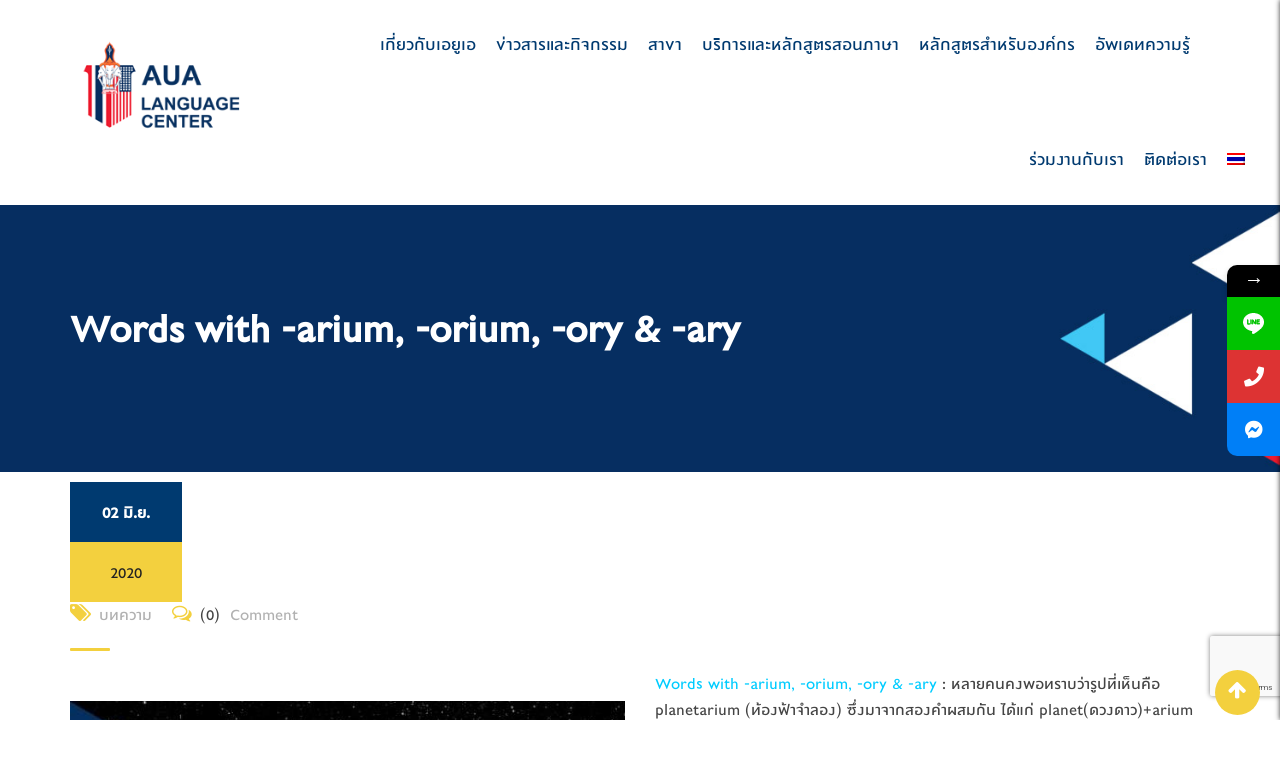

--- FILE ---
content_type: text/html; charset=UTF-8
request_url: https://www.auathailand.org/words-with-arium-orium-ory-ary/
body_size: 14711
content:
<!doctype html><html lang="th" prefix="og: http://ogp.me/ns# fb: http://ogp.me/ns/fb# article: http://ogp.me/ns/article#"><head><meta charset="UTF-8"><meta name="viewport" content="width=device-width, initial-scale=1.0"><meta http-equiv="X-UA-Compatible" content="IE=edge"><link rel="profile" href="https://gmpg.org/xfn/11"><link rel="pingback" href="https://www.auathailand.org/xmlrpc.php"><link media="all" href="https://www.auathailand.org/wp-content/cache/autoptimize/css/autoptimize_8230f18fec0b8bfeb1cbe10f86620c0e.css" rel="stylesheet" /><title>Words with -arium, -orium, -ory &#038; -ary | AUA Language Center</title> <script type="text/javascript">var contactform = [];
		var checkIfCalled = true;
		var renderGoogleInvisibleRecaptchaFront = function() {
			// prevent form submit from enter key
			jQuery("input[name=_wpcf7]").attr("class","formid");
				jQuery('.wpcf7-form').on('keyup keypress', "input", function(e) {
				  var keyCode = e.keyCode || e.which;
				  if (keyCode === 13) {
					e.preventDefault();
					return false;
				  }
				});

			jQuery('.wpcf7-submit').each(function(index){

				var checkexclude = 0;
				var form = jQuery(this).closest('.wpcf7-form');
				var value = jQuery(form).find(".formid").val();
				// check form exclude from invisible recaptcha
								if(checkexclude == 0){
					// Hide the form orig submit button
					form.find('.wpcf7-submit').hide();

					// Fetch class and value of orig submit button
					btnClasses = form.find('.wpcf7-submit').attr('class');
					btnValue = form.find('.wpcf7-submit').attr('value');

					// Add custom button and recaptcha holder

					form.find('.wpcf7-submit').after('<input type="button" id="wpcf-custom-btn-'+index+'" class="'+btnClasses+' my-custom-class recaptcha-btn recaptcha-btn-type-css" value="'+btnValue+'" title="'+btnValue+'" >');
					form.append('<div class="recaptcha-holder" id="recaptcha-holder-'+index+'"></div>');
					// Recaptcha rendenr from here
					var holderId = grecaptcha.render('recaptcha-holder-'+index,{
								'sitekey':'6Lcs5f4cAAAAAJtHXRN6JhvfLIXMyI0WW-nula-X',
								'size': 'invisible',
								'badge' : 'inline', // possible values: bottomright, bottomleft, inline
								'callback' : function (recaptchaToken) {
									//console.log(recaptchaToken);
									var response=jQuery('#recaptcha-holder-'+index).find('.g-recaptcha-response').val();
									//console.log(response);
									//Remove old response and store new respone
									jQuery('#recaptcha-holder-'+index).parent().find(".respose_post").remove();
									jQuery('#recaptcha-holder-'+index).after('<input type="hidden" name="g-recaptcha-response"  value="'+response+'" class="respose_post">')
									grecaptcha.reset(holderId);

									if(typeof customCF7Validator !== 'undefined'){
										if(!customCF7Validator(form)){
											return;
										}
									}
									// Call default Validator function
									else if(contactFormDefaultValidator(form)){
										return;
									}
									else{
										// hide the custom button and show orig submit button again and submit the form
										jQuery('#wpcf-custom-btn-'+index).hide();
										form.find('input[type=submit]').show();
										form.find("input[type=submit]").click();
										form.find('input[type=submit]').hide();
										jQuery('#wpcf-custom-btn-'+index).attr('style','');
									}
								}
						},false);

					// action call when click on custom button
					jQuery('#wpcf-custom-btn-'+index).click(function(event){
						event.preventDefault();
						// Call custom validator function
						if(typeof customCF7Validator == 'function'){
							if(!customCF7Validator(form)){
								return false;
							}
						}
						// Call default Validator function
						else if(contactFormDefaultValidator(form)){
							return false;
						}
						else if(grecaptcha.getResponse(holderId) != ''){
							grecaptcha.reset(holderId);
						}
						else{
							// execute the recaptcha challenge
							grecaptcha.execute(holderId);
						}
					});
				}
			});
		}</script><script  src="https://www.google.com/recaptcha/api.js?onload=renderGoogleInvisibleRecaptchaFront&render=explicit" async defer></script> <script>if ( typeof WebFontConfig === "undefined" ) {
							WebFontConfig = {};
						}

						WebFontConfig['google'] = {
							families: ['Roboto:500,400']
						};

						(function( d ) {
							var wf = d.createElement( 'script' );
							var s = d.scripts[0];
							wf.src = '//' + 'ajax' + '.googleapis' + '.com/ajax/libs/webfont/1.6.26/webfont.js';
							wf.async = true;
							s.parentNode.insertBefore( wf, s );
						})( document );</script> <link rel="alternate" hreflang="th" href="https://www.auathailand.org/words-with-arium-orium-ory-ary/" /><meta name="description" content="หลายคนคงพอทราบว่ารูปที่เห็นคือ planetarium (ท้องฟ้าจำลอง) ซึ่งมาจากสองคำผสมกัน ได้แก่" /><meta property="og:type" content="article" /><meta property="og:title" content="Words with -arium, -orium, -ory &#038; -ary" /><meta property="og:description" content="หลายคนคงพอทราบว่ารูปที่เห็นคือ planetarium (ท้องฟ้าจำลอง) ซึ่งมาจากสองคำผสมกัน ได้แก่" /><meta property="og:url" content="https://www.auathailand.org/words-with-arium-orium-ory-ary/" /><meta property="og:image" content="https://www.auathailand.org/wp-content/uploads/2020/06/101058615_2963222210399730_8763868745874538496_n.jpg" /><meta property="article:published_time" content="2020-06-02" /><meta property="article:modified_time" content="2020-07-01" /><meta property="article:author" content="https://www.auathailand.org/author/prapasorn/" /><meta property="article:section" content="บทความ" /><meta property="og:site_name" content="AUA Language Center" /><meta name="twitter:card" content="summary" /><meta name="google-site-verification" content="xlkPagOO0Wzlg9kdk7hYFeTw2I03e2-wksES_ktxZAU" /> <noscript><style>#preloader{display:none;}</style></noscript><link rel='dns-prefetch' href='//www.google.com' /><link rel='dns-prefetch' href='//fonts.googleapis.com' /><link rel='dns-prefetch' href='//s.w.org' /><link rel="alternate" type="application/rss+xml" title="AUA Language Center &raquo; ฟีด" href="https://www.auathailand.org/feed/" /><link rel="alternate" type="application/rss+xml" title="AUA Language Center &raquo; ฟีดความเห็น" href="https://www.auathailand.org/comments/feed/" /> <script type="text/javascript">window._wpemojiSettings = {"baseUrl":"https:\/\/s.w.org\/images\/core\/emoji\/11\/72x72\/","ext":".png","svgUrl":"https:\/\/s.w.org\/images\/core\/emoji\/11\/svg\/","svgExt":".svg","source":{"concatemoji":"https:\/\/www.auathailand.org\/wp-includes\/js\/wp-emoji-release.min.js?ver=4.9.28"}};
			!function(e,a,t){var n,r,o,i=a.createElement("canvas"),p=i.getContext&&i.getContext("2d");function s(e,t){var a=String.fromCharCode;p.clearRect(0,0,i.width,i.height),p.fillText(a.apply(this,e),0,0);e=i.toDataURL();return p.clearRect(0,0,i.width,i.height),p.fillText(a.apply(this,t),0,0),e===i.toDataURL()}function c(e){var t=a.createElement("script");t.src=e,t.defer=t.type="text/javascript",a.getElementsByTagName("head")[0].appendChild(t)}for(o=Array("flag","emoji"),t.supports={everything:!0,everythingExceptFlag:!0},r=0;r<o.length;r++)t.supports[o[r]]=function(e){if(!p||!p.fillText)return!1;switch(p.textBaseline="top",p.font="600 32px Arial",e){case"flag":return s([55356,56826,55356,56819],[55356,56826,8203,55356,56819])?!1:!s([55356,57332,56128,56423,56128,56418,56128,56421,56128,56430,56128,56423,56128,56447],[55356,57332,8203,56128,56423,8203,56128,56418,8203,56128,56421,8203,56128,56430,8203,56128,56423,8203,56128,56447]);case"emoji":return!s([55358,56760,9792,65039],[55358,56760,8203,9792,65039])}return!1}(o[r]),t.supports.everything=t.supports.everything&&t.supports[o[r]],"flag"!==o[r]&&(t.supports.everythingExceptFlag=t.supports.everythingExceptFlag&&t.supports[o[r]]);t.supports.everythingExceptFlag=t.supports.everythingExceptFlag&&!t.supports.flag,t.DOMReady=!1,t.readyCallback=function(){t.DOMReady=!0},t.supports.everything||(n=function(){t.readyCallback()},a.addEventListener?(a.addEventListener("DOMContentLoaded",n,!1),e.addEventListener("load",n,!1)):(e.attachEvent("onload",n),a.attachEvent("onreadystatechange",function(){"complete"===a.readyState&&t.readyCallback()})),(n=t.source||{}).concatemoji?c(n.concatemoji):n.wpemoji&&n.twemoji&&(c(n.twemoji),c(n.wpemoji)))}(window,document,window._wpemojiSettings);</script> <link rel='stylesheet' id='eikra-gfonts-css'  href='//fonts.googleapis.com/css?family=Roboto%3A400%2C400i%2C500%2C500i%2C700%2C700i%26subset%3Dlatin%2Clatin-ext&#038;ver=2.8' type='text/css' media='all' /><link rel='stylesheet' id='mystickyelements-google-fonts-css'  href='https://fonts.googleapis.com/css?family=Poppins%3A400%2C500%2C600%2C700&#038;ver=2.0.3' type='text/css' media='all' /> <script type='text/javascript' src='https://www.auathailand.org/wp-includes/js/jquery/jquery.js?ver=1.12.4'></script> <script type='text/javascript'>var cf7rl_ajax_object = {"cf7rl_ajax_url":"https:\/\/www.auathailand.org\/wp-admin\/admin-ajax.php","cf7rl_forms":"[\"|13628|url|https:\\\/\\\/webto.salesforce.com\\\/servlet\\\/servlet.WebToLead?encoding=UTF-8|0|\",\"|13605|url|https:\\\/\\\/webto.salesforce.com\\\/servlet\\\/servlet.WebToLead?encoding=UTF-8|0|\",\"|13602|url|https:\\\/\\\/webto.salesforce.com\\\/servlet\\\/servlet.WebToLead?encoding=UTF-8|0|\"]"};</script> <script type='text/javascript'>var userSettings = {"url":"\/","uid":"0","time":"1769583786","secure":"1"};</script> <meta name="generator" content="Powered by LayerSlider 6.7.6 - Multi-Purpose, Responsive, Parallax, Mobile-Friendly Slider Plugin for WordPress." /><link rel='https://api.w.org/' href='https://www.auathailand.org/wp-json/' /><link rel="EditURI" type="application/rsd+xml" title="RSD" href="https://www.auathailand.org/xmlrpc.php?rsd" /><link rel="wlwmanifest" type="application/wlwmanifest+xml" href="https://www.auathailand.org/wp-includes/wlwmanifest.xml" /><link rel='prev' title='Writing Fractions in English Word Form' href='https://www.auathailand.org/writing-fractions-in-english-word-form/' /><link rel='next' title='Words with silent ‘w’' href='https://www.auathailand.org/words-with-silent-w/' /><meta name="generator" content="WordPress 4.9.28" /><link rel="canonical" href="https://www.auathailand.org/words-with-arium-orium-ory-ary/" /><link rel='shortlink' href='https://www.auathailand.org/?p=10078' /><link rel="alternate" type="application/json+oembed" href="https://www.auathailand.org/wp-json/oembed/1.0/embed?url=https%3A%2F%2Fwww.auathailand.org%2Fwords-with-arium-orium-ory-ary%2F" /><link rel="alternate" type="text/xml+oembed" href="https://www.auathailand.org/wp-json/oembed/1.0/embed?url=https%3A%2F%2Fwww.auathailand.org%2Fwords-with-arium-orium-ory-ary%2F&#038;format=xml" /><meta name="generator" content="WPML ver:4.3.16 stt:1,53;" /><meta name="framework" content="Redux 4.1.11" /><meta property="og:type" content="article" /><meta property="og:url" content="https://www.auathailand.org/words-with-arium-orium-ory-ary/" /><meta property="og:title" content="Words with -arium, -orium, -ory &#038; -ary" /><meta property="og:description" content="หลายคนคงพอทราบว่ารูปที่เห็นคือ planetarium (ท้องฟ้าจำลอง) ซึ่งมาจากสองคำผสมกัน ได้แก่ " /><meta property="og:site_name" content="AUA Language Center" /><meta property="og:image" content="https://www.auathailand.org/wp-content/uploads/2020/06/101058615_2963222210399730_8763868745874538496_n.jpg" /><meta property="og:image:alt" content="" /><meta property="og:image:width" content="600" /><meta property="og:image:height" content="600" /><meta  itemtype="article" /><meta itemprop="description" content="หลายคนคงพอทราบว่ารูปที่เห็นคือ planetarium (ท้องฟ้าจำลอง) ซึ่งมาจากสองคำผสมกัน ได้แก่ " /><meta itemprop="image" content="https://www.auathailand.org/wp-content/uploads/2020/06/101058615_2963222210399730_8763868745874538496_n.jpg" /><meta name="twitter:card" content="summary_large_image" /><meta name="twitter:url" content="https://www.auathailand.org/words-with-arium-orium-ory-ary/" /><meta name="twitter:title" content="Words with -arium, -orium, -ory &#038; -ary" /><meta name="twitter:description" content="หลายคนคงพอทราบว่ารูปที่เห็นคือ planetarium (ท้องฟ้าจำลอง) ซึ่งมาจากสองคำผสมกัน ได้แก่ " /><meta name="twitter:image" content="https://www.auathailand.org/wp-content/uploads/2020/06/101058615_2963222210399730_8763868745874538496_n.jpg" /> <script>(function(i,s,o,g,r,a,m){i['GoogleAnalyticsObject']=r;i[r]=i[r]||function(){
			(i[r].q=i[r].q||[]).push(arguments)},i[r].l=1*new Date();a=s.createElement(o),
			m=s.getElementsByTagName(o)[0];a.async=1;a.src=g;m.parentNode.insertBefore(a,m)
			})(window,document,'script','https://www.google-analytics.com/analytics.js','ga');
			ga('create', 'UA-131014427-1', 'auto');
			ga('send', 'pageview');</script> <script type='text/javascript'>SG_POPUPS_QUEUE = [];
							SG_POPUP_DATA = [];
							SG_APP_POPUP_URL = 'https://www.auathailand.org/wp-content/plugins/popup-builder-silver';
							SG_POPUP_VERSION='3.39_2;';
							
							function sgAddEvent(element, eventName, fn) {
								if (element.addEventListener)
									element.addEventListener(eventName, fn, false);
								else if (element.attachEvent)
									element.attachEvent('on' + eventName, fn);
							}</script><script type="text/javascript">SG_POPUPS_QUEUE = [];</script> <meta name="generator" content="Powered by WPBakery Page Builder - drag and drop page builder for WordPress."/> <!--[if lte IE 9]><link rel="stylesheet" type="text/css" href="https://www.auathailand.org/wp-content/plugins/js_composer/assets/css/vc_lte_ie9.min.css" media="screen"><![endif]--><link rel="icon" href="https://www.auathailand.org/wp-content/uploads/2018/09/cropped-AUA-Favicon-32x32.png" sizes="32x32" /><link rel="icon" href="https://www.auathailand.org/wp-content/uploads/2018/09/cropped-AUA-Favicon-192x192.png" sizes="192x192" /><link rel="apple-touch-icon-precomposed" href="https://www.auathailand.org/wp-content/uploads/2018/09/cropped-AUA-Favicon-180x180.png" /><meta name="msapplication-TileImage" content="https://www.auathailand.org/wp-content/uploads/2018/09/cropped-AUA-Favicon-270x270.png" /> <noscript><style type="text/css">.wpb_animate_when_almost_visible { opacity: 1; }</style></noscript></head><body class="post-template-default single single-post postid-10078 single-format-standard non-stick header-style-1 no-sidebar rt-course-grid-view product-grid-view wpb-js-composer js-comp-ver-5.4.7 vc_responsive"><div id="page" class="site"> <a class="skip-link screen-reader-text" href="#content">Skip to content</a><header id="masthead" class="site-header"><div class="container masthead-container"><div class="row"><div class="col-sm-2 col-xs-12"><div class="site-branding"> <a class="dark-logo" href="https://www.auathailand.org/"><img src="https://www.auathailand.org/wp-content/uploads/2018/09/AUA-Logo_BrandMark-Colo-200x120r.png" alt="AUA Language Center"></a> <a class="light-logo" href="https://www.auathailand.org/"><img src="https://www.auathailand.org/wp-content/uploads/2018/09/AUA-Logo_BrandMark-White-200x120.png" alt="AUA Language Center"></a></div></div><div class="col-sm-10 col-xs-12"><div class="header-icon-area"><div class="additional-menu-area"><div class="sidenav"> <a href="#" class="closebtn">x</a><ul id="menu-main-menu-auathailand" class="menu"><li id="menu-item-5481" class="menu-item menu-item-type-custom menu-item-object-custom menu-item-has-children menu-item-5481"><a href="#">เกี่ยวกับเอยูเอ</a><ul class="sub-menu"><li id="menu-item-2591" class="menu-item menu-item-type-post_type menu-item-object-page menu-item-2591"><a href="https://www.auathailand.org/history_/">องค์กรของเรา</a></li></ul></li><li id="menu-item-1724" class="menu-item menu-item-type-custom menu-item-object-custom menu-item-has-children menu-item-1724"><a href="#">ข่าวสารและกิจกรรม</a><ul class="sub-menu"><li id="menu-item-2949" class="menu-item menu-item-type-post_type menu-item-object-page menu-item-2949"><a href="https://www.auathailand.org/news_/">ข่าวสาร</a></li><li id="menu-item-2948" class="menu-item menu-item-type-post_type menu-item-object-page menu-item-2948"><a href="https://www.auathailand.org/activities/">กิจกรรม</a></li><li id="menu-item-16279" class="menu-item menu-item-type-post_type menu-item-object-page menu-item-16279"><a href="https://www.auathailand.org/promotion/">โปรโมชัน</a></li></ul></li><li id="menu-item-1725" class="menu-item menu-item-type-custom menu-item-object-custom menu-item-has-children menu-item-1725"><a href="#">สาขา</a><ul class="sub-menu"><li id="menu-item-1850" class="menu-item menu-item-type-custom menu-item-object-custom menu-item-has-children menu-item-1850"><a href="#">กรุงเทพและปริมณฑล</a><ul class="sub-menu"><li id="menu-item-4027" class="menu-item menu-item-type-post_type menu-item-object-page menu-item-4027"><a href="https://www.auathailand.org/rajdamri/">สาขาราชดำริ</a></li><li id="menu-item-2353" class="menu-item menu-item-type-post_type menu-item-object-page menu-item-2353"><a href="https://www.auathailand.org/huamark-branch/">สาขาหัวหมาก</a></li><li id="menu-item-2352" class="menu-item menu-item-type-post_type menu-item-object-page menu-item-2352"><a href="https://www.auathailand.org/muangthong-branch/">สาขาเมืองทองธานี</a></li><li id="menu-item-2350" class="menu-item menu-item-type-post_type menu-item-object-page menu-item-2350"><a href="https://www.auathailand.org/seacon-bangkae-branch/">สาขาซีคอน สแควร์ บางแค</a></li><li id="menu-item-15301" class="menu-item menu-item-type-post_type menu-item-object-page menu-item-15301"><a href="https://www.auathailand.org/seacon-square-srinakarin/">สาขาซีคอน สแควร์ ศรีนครินทร์</a></li><li id="menu-item-18518" class="menu-item menu-item-type-post_type menu-item-object-page menu-item-18518"><a href="https://www.auathailand.org/future-park-rangsit/">สาขาฟิวเจอร์พาร์ค รังสิต</a></li></ul></li><li id="menu-item-1851" class="menu-item menu-item-type-custom menu-item-object-custom menu-item-has-children menu-item-1851"><a href="#">ภาคเหนือ</a><ul class="sub-menu"><li id="menu-item-2366" class="menu-item menu-item-type-post_type menu-item-object-page menu-item-2366"><a href="https://www.auathailand.org/chiangmai-branch/">สาขาเชียงใหม่</a></li><li id="menu-item-2365" class="menu-item menu-item-type-post_type menu-item-object-page menu-item-2365"><a href="https://www.auathailand.org/chiang-rai-branch/">สาขาเชียงราย</a></li></ul></li><li id="menu-item-1853" class="menu-item menu-item-type-custom menu-item-object-custom menu-item-has-children menu-item-1853"><a href="#">ภาคตะวันออก</a><ul class="sub-menu"><li id="menu-item-2385" class="menu-item menu-item-type-post_type menu-item-object-page menu-item-2385"><a href="https://www.auathailand.org/rayong-branch/">สาขาระยอง</a></li></ul></li><li id="menu-item-1854" class="menu-item menu-item-type-custom menu-item-object-custom menu-item-has-children menu-item-1854"><a href="#">ภาคตะวันออกเฉียงเหนือ</a><ul class="sub-menu"><li id="menu-item-2391" class="menu-item menu-item-type-post_type menu-item-object-page menu-item-2391"><a href="https://www.auathailand.org/udonthani-branch/">สาขาอุดรธานี</a></li></ul></li><li id="menu-item-3062" class="menu-item menu-item-type-post_type menu-item-object-page menu-item-3062"><a href="https://www.auathailand.org/branch-locations/">เครื่องมือช่วยระบุสถานที่สาขา</a></li></ul></li><li id="menu-item-2594" class="menu-item menu-item-type-custom menu-item-object-custom menu-item-has-children menu-item-2594"><a href="#">บริการและหลักสูตรสอนภาษา</a><ul class="sub-menu"><li id="menu-item-12747" class="menu-item menu-item-type-custom menu-item-object-custom menu-item-12747"><a href="/course-category/course/online-courses/">หลักสูตรภาษาอังกฤษ onsite และ online</a></li><li id="menu-item-14203" class="menu-item menu-item-type-custom menu-item-object-custom menu-item-14203"><a href="https://www.auathailand.org/english-for-corporate/">หลักสูตรสำหรับองค์กร</a></li><li id="menu-item-6976" class="menu-item menu-item-type-post_type menu-item-object-page menu-item-6976"><a href="https://www.auathailand.org/testing-services/">บริการด้านการสอบ</a></li><li id="menu-item-6946" class="menu-item menu-item-type-post_type menu-item-object-page menu-item-6946"><a href="https://www.auathailand.org/educationusa/">แนะแนวการศึกษาต่อประเทศสหรัฐฯ</a></li></ul></li><li id="menu-item-15725" class="menu-item menu-item-type-post_type menu-item-object-page menu-item-15725"><a href="https://www.auathailand.org/english-for-corporate/">หลักสูตรสำหรับองค์กร</a></li><li id="menu-item-5689" class="menu-item menu-item-type-custom menu-item-object-custom menu-item-has-children menu-item-5689"><a href="#">อัพเดทความรู้</a><ul class="sub-menu"><li id="menu-item-4919" class="menu-item menu-item-type-post_type menu-item-object-page menu-item-4919"><a href="https://www.auathailand.org/blog_/">บทความ</a></li><li id="menu-item-15953" class="menu-item menu-item-type-post_type menu-item-object-page menu-item-15953"><a href="https://www.auathailand.org/free-ebook/">Free Ebooks</a></li></ul></li><li id="menu-item-5478" class="menu-item menu-item-type-custom menu-item-object-custom menu-item-has-children menu-item-5478"><a href="#">ร่วมงานกับเรา</a><ul class="sub-menu"><li id="menu-item-5477" class="menu-item menu-item-type-post_type menu-item-object-page menu-item-5477"><a href="https://www.auathailand.org/staff/">พนักงาน</a></li><li id="menu-item-5666" class="menu-item menu-item-type-post_type menu-item-object-page menu-item-5666"><a href="https://www.auathailand.org/working-with-us-teachers/">ครู</a></li></ul></li><li id="menu-item-3306" class="menu-item menu-item-type-post_type menu-item-object-page menu-item-3306"><a href="https://www.auathailand.org/contactus/">ติดต่อเรา</a></li><li id="menu-item-wpml-ls-133-th" class="menu-item wpml-ls-slot-133 wpml-ls-item wpml-ls-item-th wpml-ls-current-language wpml-ls-menu-item wpml-ls-first-item wpml-ls-last-item menu-item-type-wpml_ls_menu_item menu-item-object-wpml_ls_menu_item menu-item-wpml-ls-133-th"><a href="https://www.auathailand.org/words-with-arium-orium-ory-ary/"><img class="wpml-ls-flag" src="https://www.auathailand.org/wp-content/plugins/sitepress-multilingual-cms/res/flags/th.png" alt="ไทย"></a></li></ul></div> <a class="side-menu-open side-menu-trigger"><i class="fa fa-bars" aria-hidden="true"></i></a></div><div class="clear"></div></div><div id="site-navigation" class="main-navigation"><nav class="menu-main-menu-auathailand-container"><ul id="menu-main-menu-auathailand-1" class="menu"><li class="menu-item menu-item-type-custom menu-item-object-custom menu-item-has-children menu-item-5481"><a href="#">เกี่ยวกับเอยูเอ</a><ul class="sub-menu"><li class="menu-item menu-item-type-post_type menu-item-object-page menu-item-2591"><a href="https://www.auathailand.org/history_/">องค์กรของเรา</a></li></ul></li><li class="menu-item menu-item-type-custom menu-item-object-custom menu-item-has-children menu-item-1724"><a href="#">ข่าวสารและกิจกรรม</a><ul class="sub-menu"><li class="menu-item menu-item-type-post_type menu-item-object-page menu-item-2949"><a href="https://www.auathailand.org/news_/">ข่าวสาร</a></li><li class="menu-item menu-item-type-post_type menu-item-object-page menu-item-2948"><a href="https://www.auathailand.org/activities/">กิจกรรม</a></li><li class="menu-item menu-item-type-post_type menu-item-object-page menu-item-16279"><a href="https://www.auathailand.org/promotion/">โปรโมชัน</a></li></ul></li><li class="menu-item menu-item-type-custom menu-item-object-custom menu-item-has-children menu-item-1725"><a href="#">สาขา</a><ul class="sub-menu"><li class="menu-item menu-item-type-custom menu-item-object-custom menu-item-has-children menu-item-1850"><a href="#">กรุงเทพและปริมณฑล</a><ul class="sub-menu"><li class="menu-item menu-item-type-post_type menu-item-object-page menu-item-4027"><a href="https://www.auathailand.org/rajdamri/">สาขาราชดำริ</a></li><li class="menu-item menu-item-type-post_type menu-item-object-page menu-item-2353"><a href="https://www.auathailand.org/huamark-branch/">สาขาหัวหมาก</a></li><li class="menu-item menu-item-type-post_type menu-item-object-page menu-item-2352"><a href="https://www.auathailand.org/muangthong-branch/">สาขาเมืองทองธานี</a></li><li class="menu-item menu-item-type-post_type menu-item-object-page menu-item-2350"><a href="https://www.auathailand.org/seacon-bangkae-branch/">สาขาซีคอน สแควร์ บางแค</a></li><li class="menu-item menu-item-type-post_type menu-item-object-page menu-item-15301"><a href="https://www.auathailand.org/seacon-square-srinakarin/">สาขาซีคอน สแควร์ ศรีนครินทร์</a></li><li class="menu-item menu-item-type-post_type menu-item-object-page menu-item-18518"><a href="https://www.auathailand.org/future-park-rangsit/">สาขาฟิวเจอร์พาร์ค รังสิต</a></li></ul></li><li class="menu-item menu-item-type-custom menu-item-object-custom menu-item-has-children menu-item-1851"><a href="#">ภาคเหนือ</a><ul class="sub-menu"><li class="menu-item menu-item-type-post_type menu-item-object-page menu-item-2366"><a href="https://www.auathailand.org/chiangmai-branch/">สาขาเชียงใหม่</a></li><li class="menu-item menu-item-type-post_type menu-item-object-page menu-item-2365"><a href="https://www.auathailand.org/chiang-rai-branch/">สาขาเชียงราย</a></li></ul></li><li class="menu-item menu-item-type-custom menu-item-object-custom menu-item-has-children menu-item-1853"><a href="#">ภาคตะวันออก</a><ul class="sub-menu"><li class="menu-item menu-item-type-post_type menu-item-object-page menu-item-2385"><a href="https://www.auathailand.org/rayong-branch/">สาขาระยอง</a></li></ul></li><li class="menu-item menu-item-type-custom menu-item-object-custom menu-item-has-children menu-item-1854"><a href="#">ภาคตะวันออกเฉียงเหนือ</a><ul class="sub-menu"><li class="menu-item menu-item-type-post_type menu-item-object-page menu-item-2391"><a href="https://www.auathailand.org/udonthani-branch/">สาขาอุดรธานี</a></li></ul></li><li class="menu-item menu-item-type-post_type menu-item-object-page menu-item-3062"><a href="https://www.auathailand.org/branch-locations/">เครื่องมือช่วยระบุสถานที่สาขา</a></li></ul></li><li class="menu-item menu-item-type-custom menu-item-object-custom menu-item-has-children menu-item-2594"><a href="#">บริการและหลักสูตรสอนภาษา</a><ul class="sub-menu"><li class="menu-item menu-item-type-custom menu-item-object-custom menu-item-12747"><a href="/course-category/course/online-courses/">หลักสูตรภาษาอังกฤษ onsite และ online</a></li><li class="menu-item menu-item-type-custom menu-item-object-custom menu-item-14203"><a href="https://www.auathailand.org/english-for-corporate/">หลักสูตรสำหรับองค์กร</a></li><li class="menu-item menu-item-type-post_type menu-item-object-page menu-item-6976"><a href="https://www.auathailand.org/testing-services/">บริการด้านการสอบ</a></li><li class="menu-item menu-item-type-post_type menu-item-object-page menu-item-6946"><a href="https://www.auathailand.org/educationusa/">แนะแนวการศึกษาต่อประเทศสหรัฐฯ</a></li></ul></li><li class="menu-item menu-item-type-post_type menu-item-object-page menu-item-15725"><a href="https://www.auathailand.org/english-for-corporate/">หลักสูตรสำหรับองค์กร</a></li><li class="menu-item menu-item-type-custom menu-item-object-custom menu-item-has-children menu-item-5689"><a href="#">อัพเดทความรู้</a><ul class="sub-menu"><li class="menu-item menu-item-type-post_type menu-item-object-page menu-item-4919"><a href="https://www.auathailand.org/blog_/">บทความ</a></li><li class="menu-item menu-item-type-post_type menu-item-object-page menu-item-15953"><a href="https://www.auathailand.org/free-ebook/">Free Ebooks</a></li></ul></li><li class="menu-item menu-item-type-custom menu-item-object-custom menu-item-has-children menu-item-5478"><a href="#">ร่วมงานกับเรา</a><ul class="sub-menu"><li class="menu-item menu-item-type-post_type menu-item-object-page menu-item-5477"><a href="https://www.auathailand.org/staff/">พนักงาน</a></li><li class="menu-item menu-item-type-post_type menu-item-object-page menu-item-5666"><a href="https://www.auathailand.org/working-with-us-teachers/">ครู</a></li></ul></li><li class="menu-item menu-item-type-post_type menu-item-object-page menu-item-3306"><a href="https://www.auathailand.org/contactus/">ติดต่อเรา</a></li><li class="menu-item wpml-ls-slot-133 wpml-ls-item wpml-ls-item-th wpml-ls-current-language wpml-ls-menu-item wpml-ls-first-item wpml-ls-last-item menu-item-type-wpml_ls_menu_item menu-item-object-wpml_ls_menu_item menu-item-wpml-ls-133-th"><a href="https://www.auathailand.org/words-with-arium-orium-ory-ary/"><img class="wpml-ls-flag" src="https://www.auathailand.org/wp-content/plugins/sitepress-multilingual-cms/res/flags/th.png" alt="ไทย"></a></li></ul></nav></div></div></div></div></header><div id="meanmenu"></div><div id="content" class="site-content"><div class="entry-banner"><div class="container"><div class="entry-banner-content"><div style="color: #fff; font-size: 48px; font-weight: 700; margin-bottom: 5px; line-height: 1.1; word-wrap: break-word;" class="entry-title"> Words with -arium, -orium, -ory &#038; -ary<h1 style="display:none;"> Words with -arium, -orium, -ory &#038; -ary</h1></div><div class="breadcrumb-area"><div class="entry-breadcrumb"> <span property="itemListElement" typeof="ListItem"><a property="item" typeof="WebPage" title="Go to AUA Language Center." href="https://www.auathailand.org" class="home"><span property="name">AUA Language Center</span></a><meta property="position" content="1"></span><span class="breadcrumb-seperator"> - </span><span property="itemListElement" typeof="ListItem"><span property="name">Words with -arium, -orium, -ory &#038; -ary</span><meta property="position" content="2"></span></div></div></div></div></div><div id="primary" class="content-area"><div class="container"><div class="row"><div class="col-sm-12 col-xs-12"><main id="main" class="site-main"><div id="post-10078" class="post-each post-10078 post type-post status-publish format-standard has-post-thumbnail hentry category-241"><div class="entry-header"><div class="entry-thumbnail-area"><div class="bialty-container"><img width="600" height="600" src="https://www.auathailand.org/wp-content/uploads/2020/06/101058615_2963222210399730_8763868745874538496_n-600x600.jpg" class="attachment-rdtheme-size1 size-rdtheme-size1 wp-post-image" alt="Words with -arium, -orium, -ory &amp;#038; -ary" srcset="https://www.auathailand.org/wp-content/uploads/2020/06/101058615_2963222210399730_8763868745874538496_n.jpg 600w, https://www.auathailand.org/wp-content/uploads/2020/06/101058615_2963222210399730_8763868745874538496_n-150x150.jpg 150w, https://www.auathailand.org/wp-content/uploads/2020/06/101058615_2963222210399730_8763868745874538496_n-300x300.jpg 300w, https://www.auathailand.org/wp-content/uploads/2020/06/101058615_2963222210399730_8763868745874538496_n-92x92.jpg 92w" sizes="(max-width: 600px) 100vw, 600px"></div><ul class="post-date"><li>02 มิ.ย.</li><li>2020</li></ul></div><div class="entry-meta bar1 clearfix"><ul><li><i class="fa fa-tags" aria-hidden="true"></i><a href="https://www.auathailand.org/category/%e0%b8%9a%e0%b8%97%e0%b8%84%e0%b8%a7%e0%b8%b2%e0%b8%a1/" rel="category tag">บทความ</a></li><li><i class="fa fa-comments-o" aria-hidden="true"></i><span>(0)</span> Comment</li></ul></div></div><div class="entry-content"><div class="bialty-container"><div class="vc_row wpb_row vc_row-fluid"><div class="wpb_column vc_column_container vc_col-sm-6"><div class="vc_column-inner "><div class="wpb_wrapper"><div class="wpb_single_image wpb_content_element vc_align_left"><figure class="wpb_wrapper vc_figure"><div class="vc_single_image-wrapper   vc_box_border_grey"><img width="600" height="600" src="https://www.auathailand.org/wp-content/uploads/2020/06/101058615_2963222210399730_8763868745874538496_n.jpg" class="vc_single_image-img attachment-full" alt="Words with -arium, -orium, -ory &amp;#038; -ary" srcset="https://www.auathailand.org/wp-content/uploads/2020/06/101058615_2963222210399730_8763868745874538496_n.jpg 600w, https://www.auathailand.org/wp-content/uploads/2020/06/101058615_2963222210399730_8763868745874538496_n-150x150.jpg 150w, https://www.auathailand.org/wp-content/uploads/2020/06/101058615_2963222210399730_8763868745874538496_n-300x300.jpg 300w, https://www.auathailand.org/wp-content/uploads/2020/06/101058615_2963222210399730_8763868745874538496_n-92x92.jpg 92w" sizes="(max-width: 600px) 100vw, 600px"></div></figure></div></div></div></div><div class="wpb_column vc_column_container vc_col-sm-6"><div class="vc_column-inner "><div class="wpb_wrapper"><div class="wpb_text_column wpb_content_element "><div class="wpb_wrapper"><p><span style="color: #00ccff;">Words with -arium, -orium, -ory &amp; -ary</span> : &#3627;&#3621;&#3634;&#3618;&#3588;&#3609;&#3588;&#3591;&#3614;&#3629;&#3607;&#3619;&#3634;&#3610;&#3623;&#3656;&#3634;&#3619;&#3641;&#3611;&#3607;&#3637;&#3656;&#3648;&#3627;&#3655;&#3609;&#3588;&#3639;&#3629; planetarium (&#3607;&#3657;&#3629;&#3591;&#3615;&#3657;&#3634;&#3592;&#3635;&#3621;&#3629;&#3591;) &#3595;&#3638;&#3656;&#3591;&#3617;&#3634;&#3592;&#3634;&#3585;&#3626;&#3629;&#3591;&#3588;&#3635;&#3612;&#3626;&#3617;&#3585;&#3633;&#3609; &#3652;&#3604;&#3657;&#3649;&#3585;&#3656; planet(&#3604;&#3623;&#3591;&#3604;&#3634;&#3623;)+arium &#3595;&#3638;&#3656;&#3591;&#3588;&#3635;&#3627;&#3621;&#3633;&#3591;&#3629;&#3618;&#3641;&#3656;&#3651;&#3609;&#3585;&#3621;&#3640;&#3656;&#3617;&#3586;&#3629;&#3591;&#3627;&#3609;&#3656;&#3623;&#3618;&#3588;&#3635;&#3611;&#3633;&#3592;&#3592;&#3633;&#3618; (suffixes) &#3605;&#3634;&#3617;&#3607;&#3637;&#3656;&#3652;&#3604;&#3657;&#3619;&#3623;&#3610;&#3619;&#3623;&#3617;&#3652;&#3623;&#3657;&#3607;&#3633;&#3657;&#3591;&#3626;&#3637;&#3656;&#3627;&#3609;&#3656;&#3623;&#3618;&#3588;&#3635;&#3651;&#3609;&#3627;&#3633;&#3623;&#3586;&#3657;&#3629; &#3627;&#3609;&#3656;&#3623;&#3618;&#3588;&#3635;&#3607;&#3637;&#3656;&#3649;&#3626;&#3604;&#3591;&#3627;&#3609;&#3657;&#3634;&#3607;&#3637;&#3656;&#3588;&#3635;&#3609;&#3634;&#3617;&#3648;&#3627;&#3621;&#3656;&#3634;&#3609;&#3637;&#3657;&#3617;&#3634;&#3592;&#3634;&#3585;&#3619;&#3634;&#3585;&#3588;&#3635;&#3621;&#3632;&#3605;&#3636;&#3609; &#3607;&#3637;&#3656;&#3649;&#3611;&#3621;&#3623;&#3656;&#3634; &lsquo;&#3626;&#3606;&#3634;&#3609;&#3607;&#3637;&#3656;&rsquo;(place, location) &#3627;&#3619;&#3639;&#3629; &lsquo;&#3627;&#3657;&#3629;&#3591;&rsquo;(room, receptacle) &#3648;&#3614;&#3619;&#3634;&#3632;&#3593;&#3632;&#3609;&#3633;&#3657;&#3609; &#3606;&#3657;&#3634;&#3648;&#3592;&#3629;&#3619;&#3634;&#3585;&#3588;&#3635;&#3627;&#3609;&#3657;&#3634;&#3605;&#3634;&#3649;&#3610;&#3610;&#3609;&#3637;&#3657; &#3612;&#3626;&#3617;&#3585;&#3633;&#3610;&#3588;&#3635;&#3629;&#3632;&#3652;&#3619; &#3649;&#3621;&#3632;&#3614;&#3629;&#3592;&#3632;&#3607;&#3619;&#3634;&#3610;&#3588;&#3623;&#3634;&#3617;&#3627;&#3617;&#3634;&#3618;&#3586;&#3629;&#3591;&#3619;&#3634;&#3585;&#3588;&#3635;&#3607;&#3637;&#3656;&#3617;&#3634;&#3611;&#3619;&#3632;&#3585;&#3610;&#3629;&#3637;&#3585;&#3588;&#3635;&#3609;&#3633;&#3657;&#3609; &#3585;&#3655;&#3607;&#3635;&#3651;&#3627;&#3657;&#3614;&#3629;&#3592;&#3632;&#3648;&#3604;&#3634;&#3588;&#3623;&#3634;&#3617;&#3627;&#3617;&#3634;&#3618;&#3652;&#3604;&#3657;&#3588;&#3656;&#3632; &#3586;&#3629;&#3619;&#3623;&#3610;&#3619;&#3623;&#3617;&#3588;&#3635;&#3607;&#3637;&#3656;&#3614;&#3610;&#3610;&#3656;&#3629;&#3618;&#3604;&#3633;&#3591;&#3609;&#3637;&#3657;<br> &bull; <span style="color: #ffcc00;">-arium:</span> planetarium(planet-&#3604;&#3623;&#3591;&#3604;&#3634;&#3623;/ &#3627;&#3617;&#3634;&#3618;&#3606;&#3638;&#3591; &#3607;&#3657;&#3629;&#3591;&#3615;&#3657;&#3634; &#3592;&#3635;&#3621;&#3629;&#3591;), aquarium(aqua&#3649;&#3611;&#3621;&#3623;&#3656;&#3634; &#3609;&#3657;&#3635;/ &#3627;&#3617;&#3634;&#3618;&#3606;&#3638;&#3591; &#3605;&#3641;&#3657;&#3611;&#3621;&#3634; &#3627;&#3619;&#3639;&#3629; &#3614;&#3636;&#3614;&#3636;&#3608;&#3616;&#3633;&#3603;&#3601;&#3660;&#3626;&#3633;&#3605;&#3623;&#3660;&#3609;&#3657;&#3635;), terrarium(terr-&#3614;&#3639;&#3657;&#3609;&#3604;&#3636;&#3609;,&#3650;&#3621;&#3585;/ &#3626;&#3623;&#3609;&#3586;&#3623;&#3604;&#3627;&#3619;&#3639;&#3629;&#3605;&#3641;&#3657;&#3586;&#3609;&#3634;&#3604;&#3648;&#3621;&#3655;&#3585;&#3607;&#3637;&#3656;&#3592;&#3635;&#3621;&#3629;&#3591;&#3626;&#3616;&#3634;&#3614;&#3608;&#3619;&#3619;&#3617;&#3594;&#3634;&#3605;&#3636;), vivarium(vivus-&#3585;&#3634;&#3619;&#3617;&#3637;&#3594;&#3637;&#3623;&#3636;&#3605;/ &#3626;&#3623;&#3609;&#3586;&#3623;&#3604;&#3627;&#3619;&#3639;&#3629;&#3605;&#3641;&#3657;&#3586;&#3609;&#3634;&#3604;&#3648;&#3621;&#3655;&#3585;&#3607;&#3637;&#3656;&#3592;&#3635;&#3621;&#3629;&#3591;&#3626;&#3616;&#3634;&#3614;&#3608;&#3619;&#3619;&#3617;&#3594;&#3634;&#3605;&#3636;&#3649;&#3610;&#3610;&#3588;&#3619;&#3638;&#3656;&#3591;&#3610;&#3585;&#3588;&#3619;&#3638;&#3656;&#3591;&#3609;&#3657;&#3635;), herbarium(herb-&#3626;&#3617;&#3640;&#3609;&#3652;&#3614;&#3619;/ &#3627;&#3657;&#3629;&#3591;&#3648;&#3585;&#3655;&#3610;&#3605;&#3633;&#3623;&#3629;&#3618;&#3656;&#3634;&#3591;&#3626;&#3617;&#3640;&#3609;&#3652;&#3614;&#3619;), insectarium(insect-&#3649;&#3617;&#3621;&#3591;/ &#3627;&#3657;&#3629;&#3591;&#3648;&#3585;&#3655;&#3610;&#3605;&#3633;&#3623;&#3629;&#3618;&#3656;&#3634;&#3591;&#3649;&#3617;&#3621;&#3591;), solarium(solar-&#3604;&#3623;&#3591;&#3629;&#3634;&#3607;&#3636;&#3605;&#3618;&#3660;/ &#3627;&#3657;&#3629;&#3591;&#3629;&#3634;&#3610;&#3649;&#3604;&#3604;) &#3626;&#3633;&#3591;&#3648;&#3585;&#3605;&#3640;&#3652;&#3604;&#3657;&#3623;&#3656;&#3634;&#3585;&#3621;&#3640;&#3656;&#3617;&#3609;&#3637;&#3657; &#3592;&#3632;&#3623;&#3609;&#3648;&#3623;&#3637;&#3618;&#3609;&#3629;&#3618;&#3641;&#3656;&#3585;&#3633;&#3610;&#3624;&#3633;&#3614;&#3607;&#3660;&#3607;&#3634;&#3591;&#3623;&#3636;&#3607;&#3618;&#3634;&#3624;&#3634;&#3626;&#3605;&#3619;&#3660; &#3650;&#3604;&#3618;&#3648;&#3593;&#3614;&#3634;&#3632;&#3629;&#3618;&#3656;&#3634;&#3591;&#3618;&#3636;&#3656;&#3591;&#3626;&#3634;&#3618;&#3594;&#3637;&#3623;&#3623;&#3636;&#3607;&#3618;&#3634;<br> &bull; <span style="color: #ffcc00;">-orium:</span> auditorium(audit-&#3615;&#3633;&#3591;/ &#3627;&#3629;&#3611;&#3619;&#3632;&#3594;&#3640;&#3617;), emporium(emporos-&#3588;&#3657;&#3634;&#3586;&#3634;&#3618;/ &#3627;&#3657;&#3634;&#3591;&#3619;&#3657;&#3634;&#3609;&#3586;&#3609;&#3634;&#3604;&#3651;&#3627;&#3597;&#3656;)<br> &bull; <span style="color: #ffcc00;">-ory:</span> factory(factor-&#3612;&#3641;&#3657;&#3612;&#3621;&#3636;&#3605;/ &#3650;&#3619;&#3591;&#3591;&#3634;&#3609;), armory(arme-&#3629;&#3634;&#3623;&#3640;&#3608;/ &#3588;&#3621;&#3633;&#3591;&#3629;&#3634;&#3623;&#3640;&#3608;), lavatory(lavare-&#3585;&#3634;&#3619;&#3594;&#3635;&#3619;&#3632;&#3621;&#3657;&#3634;&#3591;/ &#3627;&#3657;&#3629;&#3591;&#3609;&#3657;&#3635;), dormitory(dormire-&#3609;&#3629;&#3609;/ &#3627;&#3629;&#3614;&#3633;&#3585;), observatory(observare-&#3585;&#3634;&#3619;&#3604;&#3641;/ &#3627;&#3629;&#3626;&#3633;&#3591;&#3648;&#3585;&#3605;&#3585;&#3634;&#3619;&#3603;&#3660;,&#3627;&#3629;&#3604;&#3641;&#3604;&#3634;&#3623;), laboratory(laboratorius/ &#3627;&#3657;&#3629;&#3591;&#3611;&#3599;&#3636;&#3610;&#3633;&#3605;&#3636;&#3585;&#3634;&#3619;&#3607;&#3634;&#3591;&#3623;&#3636;&#3607;&#3618;&#3634;&#3624;&#3634;&#3626;&#3605;&#3619;&#3660;)<br> &bull;<span style="color: #ffcc00;"> -ary:</span> library(liber-&#3627;&#3609;&#3633;&#3591;&#3626;&#3639;&#3629;/ &#3627;&#3657;&#3629;&#3591;&#3626;&#3617;&#3640;&#3604;), sanctuary(sanctus-&#3624;&#3633;&#3585;&#3604;&#3636;&#3660;&#3626;&#3636;&#3607;&#3608;&#3636;&#3660;/ &#3626;&#3606;&#3634;&#3609;&#3607;&#3637;&#3656;&#3624;&#3633;&#3585;&#3604;&#3636;&#3660;&#3626;&#3636;&#3607;&#3608;&#3636;&#3660;,&#3607;&#3637;&#3656;&#3627;&#3621;&#3610;&#3616;&#3633;&#3618;), aviary(avis-&#3609;&#3585;/ &#3585;&#3619;&#3591;&#3609;&#3585;&#3586;&#3609;&#3634;&#3604;&#3651;&#3627;&#3597;&#3656;), granary(granum-&#3648;&#3617;&#3621;&#3655;&#3604;/ &#3618;&#3640;&#3657;&#3591;&#3593;&#3634;&#3591;)</p></div></div></div></div></div></div></div></div></div></main></div></div></div></div></div><footer>  <script>(function(w,d,s,l,i){w[l]=w[l]||[];w[l].push({'gtm.start':
new Date().getTime(),event:'gtm.js'});var f=d.getElementsByTagName(s)[0],
j=d.createElement(s),dl=l!='dataLayer'?'&l='+l:'';j.async=true;j.src=
'https://www.googletagmanager.com/gtm.js?id='+i+dl;f.parentNode.insertBefore(j,f);
})(window,document,'script','dataLayer','GTM-MMM49P2');</script> <div class="footer-top-area"><div class="container"><div class="row"><div class="col-sm-3 col-xs-12"><div id="text-2" class="widget widget_text"><div class="textwidget"><p><img class="alignnone wp-image-3827" src="https://www.auathailand.org/wp-content/uploads/2018/11/AUA-Wordmark-Logo.png" alt="" width="100" height="61" /></p><div style="height: 10px;"></div><p>จุดเริ่มต้น สถานสอนภาษา เอยูเอ ปี พ.ศ. 2495 สมาคมนักเรียนเก่าสหรัฐอเมริกา ในพระบรมราชูปถัมภ์ ด้วยการสนับสนุนของรัฐบาลอเมริกัน ร่วมจัดตั้งสถานสอนภาษาสมาคมนักเรียนเก่าสหรัฐอเมริกา (เอยูเอ) ณ วังสราญรมย์ เพื่อ &#8220;ส่งเสริมความเข้าใจซึ่งกันและกันระหว่างประชาชนชาวไทยกับชาวอเมริกันให้แน่นแฟ้นยิ่งขึ้น <a href="https://www.auathailand.org/history_/">อ่านต่อ..</a></p></div></div></div><div class="col-sm-3 col-xs-12"><div id="text-5" class="widget widget_text"><h3 class="widgettitle">ช่องทางติดต่ออื่น</h3><div class="textwidget"><p><a href="https://www.facebook.com/AUALC" target="_blank" rel="noopener"><img class="alignnone wp-image-2984 size-full" src="https://www.auathailand.org/wp-content/uploads/2018/10/facebook-logo.png" alt="" width="50" height="50" /></a> <a href="https://line.me/R/ti/p/%40mcb7802m" target="_blank" rel="noopener"><img class="alignnone wp-image-2986 size-full" src="https://www.auathailand.org/wp-content/uploads/2018/10/line-small.png" alt="" width="50" height="50" /></a> <a href="https://twitter.com/auathailand" target="_blank" rel="noopener"><img class="alignnone wp-image-2988 size-full" src="https://www.auathailand.org/wp-content/uploads/2018/10/twitter-small.png" alt="" width="50" height="50" /></a> <a href="https://www.instagram.com/aualanguagecenter/" target="_blank" rel="noopener"><img class="alignnone wp-image-3001 size-full" src="https://www.auathailand.org/wp-content/uploads/2018/10/ig2.png" alt="" width="50" height="50" /></a></p></div></div></div><div class="col-sm-3 col-xs-12"><div id="rdtheme_info-2" class="widget widget_rdtheme_info"><h3 class="widgettitle">ข้อมูลติดต่อ</h3><ul><li><i class="fa fa-paper-plane-o" aria-hidden="true"></i>โรงเรียนสถานสอนภาษาสมาคมนักเรียนเก่าสหรัฐอเมริกา 
สำนักงานใหญ่ 
เลขที่ 179  ถนนราชดำริ 
แขวงลุมพินี  เขตปทุมวัน  กรุงเทพฯ  10330</li><li><i class="fa fa-phone" aria-hidden="true"></i> <a href="tel:021147625">021147625</a></li></ul></div></div><div class="col-sm-3 col-xs-12"><div id="text-6" class="widget widget_text"><h3 class="widgettitle">แผนที่</h3><div class="textwidget"><p><iframe class="lazy lazy-hidden" style="border: 0;" tabindex="0"  data-lazy-type="iframe" data-src="https://www.google.com/maps/embed?pb=!1m18!1m12!1m3!1d3875.6984441634517!2d100.53723141483027!3d13.736698190357223!2m3!1f0!2f0!3f0!3m2!1i1024!2i768!4f13.1!3m3!1m2!1s0x0%3A0x0!2zMTPCsDQ0JzEyLjEiTiAxMDDCsDMyJzIxLjkiRQ!5e0!3m2!1sen!2sth!4v1604374633365!5m2!1sen!2sth" frameborder="0" allowfullscreen="" aria-hidden="false"></iframe><noscript><iframe style="border: 0;" tabindex="0" src="https://www.google.com/maps/embed?pb=!1m18!1m12!1m3!1d3875.6984441634517!2d100.53723141483027!3d13.736698190357223!2m3!1f0!2f0!3f0!3m2!1i1024!2i768!4f13.1!3m3!1m2!1s0x0%3A0x0!2zMTPCsDQ0JzEyLjEiTiAxMDDCsDMyJzIxLjkiRQ!5e0!3m2!1sen!2sth!4v1604374633365!5m2!1sen!2sth" frameborder="0" allowfullscreen="" aria-hidden="false"></iframe></noscript></p></div></div><div id="text-8" class="widget widget_text"><div class="textwidget"><p><a href="https://www.auathailand.org/%e0%b8%99%e0%b9%82%e0%b8%a2%e0%b8%9a%e0%b8%b2%e0%b8%a2%e0%b8%84%e0%b8%b8%e0%b9%89%e0%b8%a1%e0%b8%84%e0%b8%a3%e0%b8%ad%e0%b8%87%e0%b8%82%e0%b9%89%e0%b8%ad%e0%b8%a1%e0%b8%b9%e0%b8%a5/">Privacy policy</a></p></div></div></div></div></div></div><div class="footer-bottom-area"><div class="container"><div class="row"><div class="col-sm-12 col-xs-12 text-center">&copy; 2021 AUA Language Center. All Rights Reserved.</div></div></div></div></footer></div> <a href="#" class="scrollToTop"><i class="fa fa-arrow-up"></i></a><script type='text/javascript'>var colomatduration = 'slow';
var colomatslideEffect = 'slideFade';
var colomatpauseInit = '';
var colomattouchstart = '';</script><div class="modal fade" id="rt-wishlist-modal" tabindex="-1" role="dialog"><div class="modal-dialog" role="document"><div class="modal-content"><div class="modal-header"><div class="close" data-dismiss="modal" aria-label="Close"><span aria-hidden="true">&times;</span></div></div><div class="modal-body text-center">You must be logged in before using WishList. To login click <a href="https://www.auathailand.org/aadmin/">here</a></div></div></div></div><div id="su-footer-links" style="text-align: center;"></div>  <script type="application/ld+json">{
  "@context": "https://schema.org",
  "@type": "EducationalOrganization",
  "address": {
    "@type": "PostalAddress",
    "addressLocality": "กรุงเทพ, ประเทศไทย",
    "addressRegion": "แขวงลุมพินี เขตปทุมวัน",
    "postalCode": "10330",
    "telephone": "021147625",
    "streetAddress": "AUA สำนักงานใหญ่ เลขที่ 179 ถนนราชดำริ"
  },
  "name": "โรงเรียนสถานสอนภาษาสมาคมนักเรียนเก่าสหรัฐอเมริกา AUA"
}</script>  <script type='text/javascript'>var PT_CV_PUBLIC = {"_prefix":"pt-cv-","page_to_show":"5","_nonce":"30410ce3a2","is_admin":"","is_mobile":"","ajaxurl":"https:\/\/www.auathailand.org\/wp-admin\/admin-ajax.php","lang":"th","loading_image_src":"data:image\/gif;base64,R0lGODlhDwAPALMPAMrKygwMDJOTkz09PZWVla+vr3p6euTk5M7OzuXl5TMzMwAAAJmZmWZmZszMzP\/\/\/yH\/[base64]\/wyVlamTi3nSdgwFNdhEJgTJoNyoB9ISYoQmdjiZPcj7EYCAeCF1gEDo4Dz2eIAAAh+QQFCgAPACwCAAAADQANAAAEM\/DJBxiYeLKdX3IJZT1FU0iIg2RNKx3OkZVnZ98ToRD4MyiDnkAh6BkNC0MvsAj0kMpHBAAh+QQFCgAPACwGAAAACQAPAAAEMDC59KpFDll73HkAA2wVY5KgiK5b0RRoI6MuzG6EQqCDMlSGheEhUAgqgUUAFRySIgAh+QQFCgAPACwCAAIADQANAAAEM\/DJKZNLND\/[base64]","is_mobile_tablet":"","sf_no_post_found":"\u0e44\u0e21\u0e48\u0e1e\u0e1a\u0e40\u0e23\u0e37\u0e48\u0e2d\u0e07"};
var PT_CV_PAGINATION = {"first":"\u00ab","prev":"\u2039","next":"\u203a","last":"\u00bb","goto_first":"Go to first page","goto_prev":"Go to previous page","goto_next":"Go to next page","goto_last":"Go to last page","current_page":"Current page is","goto_page":"Go to page"};</script> <script type='text/javascript' src='https://www.google.com/recaptcha/api.js?render=6Lcs5f4cAAAAAJtHXRN6JhvfLIXMyI0WW-nula-X&#038;ver=3.0'></script> <script type='text/javascript'>var a3_lazyload_params = {"apply_images":"1","apply_videos":"1"};</script> <script type='text/javascript'>var a3_lazyload_extend_params = {"edgeY":"0","horizontal_container_classnames":""};</script> <script type='text/javascript'>var EikraObj = {"stickyMenu":"1","meanWidth":"992","primaryColor":"#003a70","seconderyColor":"#f3d03e","siteLogo":"<a href=\"https:\/\/www.auathailand.org\/\" alt=\"AUA Language Center\"><img class=\"logo-small\" src=\"https:\/\/www.auathailand.org\/wp-content\/uploads\/2018\/09\/AUA-Logo_BrandMark-Colo-200x120r.png\" \/><\/a>","day":"Day","hour":"Hour","minute":"Minute","second":"Second","extraOffset":"70","extraOffsetMobile":"52","rtl":"no"};</script> <script type='text/javascript'>var mystickyelements = {"ajaxurl":"https:\/\/www.auathailand.org\/wp-admin\/admin-ajax.php","ajax_nonce":"7d79925259","google_analytics":""};</script> <script type='text/javascript'>var lpGlobalSettings = {"url":"https:\/\/www.auathailand.org\/words-with-arium-orium-ory-ary\/","siteurl":"https:\/\/www.auathailand.org","ajax":"https:\/\/www.auathailand.org\/wp-admin\/admin-ajax.php","theme":"eikra","localize":{"button_ok":"OK","button_cancel":"Cancel","button_yes":"Yes","button_no":"No"}};</script> <script type='text/javascript'>var lpCheckoutSettings = {"ajaxurl":"https:\/\/www.auathailand.org","user_waiting_payment":null,"user_checkout":"","i18n_processing":"Processing","i18n_redirecting":"Redirecting","i18n_invalid_field":"Invalid field","i18n_unknown_error":"Unknown error","i18n_place_order":"Place order"};</script> <script type='text/javascript'>var lpProfileUserSettings = {"processing":"Processing","redirecting":"Redirecting","avatar_size":{"width":360,"height":370}};</script> <script type='text/javascript'>var lpCourseSettings = [];</script> <script type='text/javascript'>var lpQuizSettings = [];</script> <script type="text/javascript">( function( grecaptcha, sitekey, actions ) {

	var wpcf7recaptcha = {

		execute: function( action ) {
			grecaptcha.execute(
				sitekey,
				{ action: action }
			).then( function( token ) {
				var forms = document.getElementsByTagName( 'form' );

				for ( var i = 0; i < forms.length; i++ ) {
					var fields = forms[ i ].getElementsByTagName( 'input' );

					for ( var j = 0; j < fields.length; j++ ) {
						var field = fields[ j ];

						if ( 'g-recaptcha-response' === field.getAttribute( 'name' ) ) {
							field.setAttribute( 'value', token );
							break;
						}
					}
				}
			} );
		},

		executeOnHomepage: function() {
			wpcf7recaptcha.execute( actions[ 'homepage' ] );
		},

		executeOnContactform: function() {
			wpcf7recaptcha.execute( actions[ 'contactform' ] );
		},

	};

	grecaptcha.ready(
		wpcf7recaptcha.executeOnHomepage
	);

	document.addEventListener( 'change',
		wpcf7recaptcha.executeOnContactform, false
	);

	document.addEventListener( 'wpcf7submit',
		wpcf7recaptcha.executeOnHomepage, false
	);

} )(
	grecaptcha,
	'6Lcs5f4cAAAAAJtHXRN6JhvfLIXMyI0WW-nula-X',
	{"homepage":"homepage","contactform":"contactform"}
);</script> <input type="hidden" class="mystickyelement-country-list-hidden" value="" /><div class="mystickyelements-fixed mystickyelements-fixed-widget-1 mystickyelements-position-right mystickyelements-position-screen-center mystickyelements-position-mobile-bottom mystickyelements-on-hover mystickyelements-size-medium mystickyelements-mobile-size-medium mystickyelements-entry-effect-slide-in mystickyelements-templates-default"  data-custom-position="" data-custom-position-mobile="" data-mystickyelement-widget="1"><div class="mystickyelement-lists-wrap"><ul class="mystickyelements-lists mysticky" data-mystickyelement-widget="1"><li class="mystickyelements-minimize " data-mystickyelement-widget="1"> <span class="mystickyelements-minimize minimize-position-right minimize-position-mobile-bottom" style="background: #000000" > &rarr; </span></li><li id="mystickyelements-social-line"
 class="mystickyelements-social-icon-li mystickyelements-social-line  element-desktop-on element-mobile-on"> <span class="mystickyelements-social-icon social-line social-custom"
 style="background: #00c300" > <a href="https://lin.ee/3qEhRSp"   target="_blank" rel="noopener" > <svg xmlns="http://www.w3.org/2000/svg" xml:space="preserve" width="40%" version="1.1" style="shape-rendering:geometricPrecision; text-rendering:geometricPrecision; image-rendering:optimizeQuality; fill-rule:evenodd; clip-rule:evenodd"
viewBox="0 0 9370.96 9124.94"
 xmlns:xlink="http://www.w3.org/1999/xlink"
 xmlns:xodm="http://www.corel.com/coreldraw/odm/2003"> <g id="Layer_x0020_1"> <metadata id="CorelCorpID_0Corel-Layer"/> <g id="_2264646072368"> <g> <path class="line-fill2" style="fill:#FEFEFE" d="M9349.15 3522.2l0.09 -0.03 -2.91 -24.02c-0.03,-0.41 -0.06,-0.73 -0.12,-1.14 -0.03,-0.35 -0.06,-0.66 -0.12,-1.01l-10.87 -90.32c-2.18,-18.14 -4.68,-38.81 -7.52,-62.38l-2.28 -18.77 -4.65 0.57c-114.3,-650.09 -428.31,-1267.03 -914.63,-1793.81 -484.05,-524.25 -1112.94,-938.18 -1818.65,-1197.03 -604.65,-221.78 -1246.2,-334.26 -1906.79,-334.26 -891.81,0 -1757.93,209.74 -2504.7,606.54 -1440.02,765.13 -2289.3,2171.49 -2163.77,3582.92 64.98,730.35 351.1,1425.57 827.47,2010.56 448.37,550.61 1054.92,994.93 1754.02,1284.95 429.85,178.3 854.87,262.33 1304.89,351.29l52.68 10.43c123.91,24.53 157.22,58.21 165.82,71.55 15.89,24.78 7.59,73.6 1.2,100.5 -5.88,24.81 -11.95,49.55 -18.01,74.33 -48.32,197.04 -98.28,400.81 -59.03,625.47 45.13,258.25 206.39,406.37 442.47,406.41 0.03,0 0.03,0 0.06,0 253.92,0 542.92,-170.34 734.15,-283.03l25.53 -15.01c456.21,-267.92 886,-570.14 1209.45,-803.49 707.8,-510.66 1510.05,-1089.49 2111.5,-1838.31 605.66,-754.19 890.96,-1723.33 784.72,-2662.9zm-6430.9 1428.86l-808.45 0c-122.18,0 -221.22,-99.04 -221.22,-221.22l0 -1696.91c0,-122.18 99.04,-221.22 221.22,-221.22 122.18,0 221.22,99.04 221.22,221.22l0 1475.7 587.2 0c122.18,0 221.22,99.04 221.22,221.21 0.03,122.18 -99.01,221.22 -221.18,221.22zm843.37 -227.22c0,122.18 -99.04,221.22 -221.22,221.22 -122.18,0 -221.22,-99.04 -221.22,-221.22l0 -1696.91c0,-122.18 99.04,-221.22 221.22,-221.22 122.18,0 221.22,99.04 221.22,221.22l0 1696.91zm1999.6 0c0,95.85 -61.72,180.8 -152.89,210.41 -22.5,7.3 -45.54,10.84 -68.29,10.84 -69.49,0 -136.62,-32.83 -179.06,-91.27l-796.59 -1097.13 0 967.18c0,122.18 -99.04,221.22 -221.22,221.22 -122.18,0 -221.22,-99.04 -221.22,-221.22l0 -1648.37c0,-95.85 61.72,-180.8 152.89,-210.41 91.21,-29.58 191.03,2.84 247.35,80.43l796.59 1097.13 -0 -1015.73c0,-122.18 99.04,-221.22 221.22,-221.22 122.18,0 221.22,99.04 221.22,221.22l0 1696.91zm1611.94 186.39l-1094.86 0c-122.18,0 -221.22,-99.04 -221.22,-221.22l0 -848.42 0 -848.49c0,-122.18 99.04,-221.22 221.22,-221.22l1060.89 0c122.18,0 221.22,99.04 221.22,221.22 0,122.18 -99.04,221.22 -221.22,221.22l-839.67 0 0 406.06 681.41 0c122.18,0 221.22,99.04 221.22,221.22 0,122.18 -99.04,221.22 -221.22,221.22l-681.41 0 0 405.99 873.65 -0c122.18,0 221.22,99.04 221.22,221.21 0,122.18 -99.05,221.22 -221.22,221.22z"/> </g> <g> </g> <g> </g> <g> </g> <g> </g> <g> </g> <g> </g> <g> </g> <g> </g> <g> </g> <g> </g> <g> </g> <g> </g> <g> </g> <g> </g> <g> </g> </g> <g id="_2264646051568"> <path class="line-fill1" style="fill:#00c300" d="M3139.43 4729.85c0,-122.17 -99.04,-221.21 -221.22,-221.21l-587.2 0 0 -1475.7c0,-122.18 -99.04,-221.22 -221.22,-221.22 -122.18,0 -221.22,99.04 -221.22,221.22l0 1696.91c0,122.18 99.04,221.22 221.22,221.22l808.45 0c122.17,0 221.21,-99.04 221.18,-221.22z"/> <path class="line-fill1" style="fill:#00c300" d="M3319.19 3026.94l0 1696.91c0,122.18 99.04,221.22 221.22,221.22 122.18,0 221.22,-99.04 221.22,-221.22l0 -1696.91c0,-122.18 -99.04,-221.22 -221.22,-221.22 -122.18,0 -221.22,99.04 -221.22,221.22z"/> <path class="line-fill1" style="fill:#00c300" d="M4121.95 3075.51l0 1648.37c0,122.18 99.04,221.22 221.22,221.22 122.18,0 221.22,-99.04 221.22,-221.22l0 -967.18 796.59 1097.13c42.44,58.43 109.56,91.27 179.06,91.27 121.18,0 221.19,-98.3 221.19,-221.25l0 -1696.91c0,-122.18 -99.04,-221.22 -221.22,-221.22 -122.18,0 -221.22,99.04 -221.22,221.22l0 1015.73 -796.59 -1097.13c-56.32,-77.59 -156.15,-110.01 -247.35,-80.43 -91.17,29.61 -152.89,114.56 -152.89,210.41z"/> <path class="line-fill1" style="fill:#00c300" d="M6057.08 2992.11l0 1696.91c0,122.18 99.04,221.22 221.22,221.22l1094.86 0c122.17,0 221.22,-99.04 221.22,-221.22 0,-122.17 -99.04,-221.21 -221.22,-221.21l-873.65 0 0 -405.99 681.41 0c122.18,0 221.22,-99.04 221.22,-221.22 0,-122.18 -99.04,-221.22 -221.22,-221.22l-681.41 0 0 -406.06 839.67 0c122.18,0 221.22,-99.04 221.22,-221.22 0,-122.18 -99.04,-221.22 -221.22,-221.22l-1060.89 0c-122.18,0 -221.22,99.04 -221.22,221.22z"/> </g> </g> </svg> </a> </span> <span class="mystickyelements-social-text " style= "background: #00c300;"> <a href="https://lin.ee/3qEhRSp"  target="_blank" rel="noopener"  > Line </a> </span></li><li id="mystickyelements-social-phone"
 class="mystickyelements-social-icon-li mystickyelements-social-phone  element-desktop-on element-mobile-on"> <span class="mystickyelements-social-icon social-phone social-custom"
 style="background: #dd3333" > <a href="tel:021147625"  > <i class="fa fa-phone" ></i> </a> </span> <span class="mystickyelements-social-text " style= "background: #dd3333;"> <a href="tel:021147625"  > Phone </a> </span></li><li id="mystickyelements-social-facebook_messenger"
 class="mystickyelements-social-icon-li mystickyelements-social-facebook_messenger  element-desktop-on element-mobile-on"> <span class="mystickyelements-social-icon social-facebook_messenger social-custom"
 style="background: #007FF7" > <a href="https://m.me/AUALC"   target="_blank" rel="noopener" > <i class="fab fa-facebook-messenger" ></i> </a> </span> <span class="mystickyelements-social-text " style= "background: #007FF7;"> <a href="https://m.me/AUALC"  target="_blank" rel="noopener"  > Facebook Messenger </a> </span></li></ul></div></div> <script defer src="https://www.auathailand.org/wp-content/cache/autoptimize/js/autoptimize_7d26bd1a5d6eb89ed6c6e224a5dbb43a.js"></script></body></html>

--- FILE ---
content_type: text/html; charset=utf-8
request_url: https://www.google.com/recaptcha/api2/anchor?ar=1&k=6Lcs5f4cAAAAAJtHXRN6JhvfLIXMyI0WW-nula-X&co=aHR0cHM6Ly93d3cuYXVhdGhhaWxhbmQub3JnOjQ0Mw..&hl=en&v=N67nZn4AqZkNcbeMu4prBgzg&size=invisible&anchor-ms=20000&execute-ms=30000&cb=q2zljqn76452
body_size: 48725
content:
<!DOCTYPE HTML><html dir="ltr" lang="en"><head><meta http-equiv="Content-Type" content="text/html; charset=UTF-8">
<meta http-equiv="X-UA-Compatible" content="IE=edge">
<title>reCAPTCHA</title>
<style type="text/css">
/* cyrillic-ext */
@font-face {
  font-family: 'Roboto';
  font-style: normal;
  font-weight: 400;
  font-stretch: 100%;
  src: url(//fonts.gstatic.com/s/roboto/v48/KFO7CnqEu92Fr1ME7kSn66aGLdTylUAMa3GUBHMdazTgWw.woff2) format('woff2');
  unicode-range: U+0460-052F, U+1C80-1C8A, U+20B4, U+2DE0-2DFF, U+A640-A69F, U+FE2E-FE2F;
}
/* cyrillic */
@font-face {
  font-family: 'Roboto';
  font-style: normal;
  font-weight: 400;
  font-stretch: 100%;
  src: url(//fonts.gstatic.com/s/roboto/v48/KFO7CnqEu92Fr1ME7kSn66aGLdTylUAMa3iUBHMdazTgWw.woff2) format('woff2');
  unicode-range: U+0301, U+0400-045F, U+0490-0491, U+04B0-04B1, U+2116;
}
/* greek-ext */
@font-face {
  font-family: 'Roboto';
  font-style: normal;
  font-weight: 400;
  font-stretch: 100%;
  src: url(//fonts.gstatic.com/s/roboto/v48/KFO7CnqEu92Fr1ME7kSn66aGLdTylUAMa3CUBHMdazTgWw.woff2) format('woff2');
  unicode-range: U+1F00-1FFF;
}
/* greek */
@font-face {
  font-family: 'Roboto';
  font-style: normal;
  font-weight: 400;
  font-stretch: 100%;
  src: url(//fonts.gstatic.com/s/roboto/v48/KFO7CnqEu92Fr1ME7kSn66aGLdTylUAMa3-UBHMdazTgWw.woff2) format('woff2');
  unicode-range: U+0370-0377, U+037A-037F, U+0384-038A, U+038C, U+038E-03A1, U+03A3-03FF;
}
/* math */
@font-face {
  font-family: 'Roboto';
  font-style: normal;
  font-weight: 400;
  font-stretch: 100%;
  src: url(//fonts.gstatic.com/s/roboto/v48/KFO7CnqEu92Fr1ME7kSn66aGLdTylUAMawCUBHMdazTgWw.woff2) format('woff2');
  unicode-range: U+0302-0303, U+0305, U+0307-0308, U+0310, U+0312, U+0315, U+031A, U+0326-0327, U+032C, U+032F-0330, U+0332-0333, U+0338, U+033A, U+0346, U+034D, U+0391-03A1, U+03A3-03A9, U+03B1-03C9, U+03D1, U+03D5-03D6, U+03F0-03F1, U+03F4-03F5, U+2016-2017, U+2034-2038, U+203C, U+2040, U+2043, U+2047, U+2050, U+2057, U+205F, U+2070-2071, U+2074-208E, U+2090-209C, U+20D0-20DC, U+20E1, U+20E5-20EF, U+2100-2112, U+2114-2115, U+2117-2121, U+2123-214F, U+2190, U+2192, U+2194-21AE, U+21B0-21E5, U+21F1-21F2, U+21F4-2211, U+2213-2214, U+2216-22FF, U+2308-230B, U+2310, U+2319, U+231C-2321, U+2336-237A, U+237C, U+2395, U+239B-23B7, U+23D0, U+23DC-23E1, U+2474-2475, U+25AF, U+25B3, U+25B7, U+25BD, U+25C1, U+25CA, U+25CC, U+25FB, U+266D-266F, U+27C0-27FF, U+2900-2AFF, U+2B0E-2B11, U+2B30-2B4C, U+2BFE, U+3030, U+FF5B, U+FF5D, U+1D400-1D7FF, U+1EE00-1EEFF;
}
/* symbols */
@font-face {
  font-family: 'Roboto';
  font-style: normal;
  font-weight: 400;
  font-stretch: 100%;
  src: url(//fonts.gstatic.com/s/roboto/v48/KFO7CnqEu92Fr1ME7kSn66aGLdTylUAMaxKUBHMdazTgWw.woff2) format('woff2');
  unicode-range: U+0001-000C, U+000E-001F, U+007F-009F, U+20DD-20E0, U+20E2-20E4, U+2150-218F, U+2190, U+2192, U+2194-2199, U+21AF, U+21E6-21F0, U+21F3, U+2218-2219, U+2299, U+22C4-22C6, U+2300-243F, U+2440-244A, U+2460-24FF, U+25A0-27BF, U+2800-28FF, U+2921-2922, U+2981, U+29BF, U+29EB, U+2B00-2BFF, U+4DC0-4DFF, U+FFF9-FFFB, U+10140-1018E, U+10190-1019C, U+101A0, U+101D0-101FD, U+102E0-102FB, U+10E60-10E7E, U+1D2C0-1D2D3, U+1D2E0-1D37F, U+1F000-1F0FF, U+1F100-1F1AD, U+1F1E6-1F1FF, U+1F30D-1F30F, U+1F315, U+1F31C, U+1F31E, U+1F320-1F32C, U+1F336, U+1F378, U+1F37D, U+1F382, U+1F393-1F39F, U+1F3A7-1F3A8, U+1F3AC-1F3AF, U+1F3C2, U+1F3C4-1F3C6, U+1F3CA-1F3CE, U+1F3D4-1F3E0, U+1F3ED, U+1F3F1-1F3F3, U+1F3F5-1F3F7, U+1F408, U+1F415, U+1F41F, U+1F426, U+1F43F, U+1F441-1F442, U+1F444, U+1F446-1F449, U+1F44C-1F44E, U+1F453, U+1F46A, U+1F47D, U+1F4A3, U+1F4B0, U+1F4B3, U+1F4B9, U+1F4BB, U+1F4BF, U+1F4C8-1F4CB, U+1F4D6, U+1F4DA, U+1F4DF, U+1F4E3-1F4E6, U+1F4EA-1F4ED, U+1F4F7, U+1F4F9-1F4FB, U+1F4FD-1F4FE, U+1F503, U+1F507-1F50B, U+1F50D, U+1F512-1F513, U+1F53E-1F54A, U+1F54F-1F5FA, U+1F610, U+1F650-1F67F, U+1F687, U+1F68D, U+1F691, U+1F694, U+1F698, U+1F6AD, U+1F6B2, U+1F6B9-1F6BA, U+1F6BC, U+1F6C6-1F6CF, U+1F6D3-1F6D7, U+1F6E0-1F6EA, U+1F6F0-1F6F3, U+1F6F7-1F6FC, U+1F700-1F7FF, U+1F800-1F80B, U+1F810-1F847, U+1F850-1F859, U+1F860-1F887, U+1F890-1F8AD, U+1F8B0-1F8BB, U+1F8C0-1F8C1, U+1F900-1F90B, U+1F93B, U+1F946, U+1F984, U+1F996, U+1F9E9, U+1FA00-1FA6F, U+1FA70-1FA7C, U+1FA80-1FA89, U+1FA8F-1FAC6, U+1FACE-1FADC, U+1FADF-1FAE9, U+1FAF0-1FAF8, U+1FB00-1FBFF;
}
/* vietnamese */
@font-face {
  font-family: 'Roboto';
  font-style: normal;
  font-weight: 400;
  font-stretch: 100%;
  src: url(//fonts.gstatic.com/s/roboto/v48/KFO7CnqEu92Fr1ME7kSn66aGLdTylUAMa3OUBHMdazTgWw.woff2) format('woff2');
  unicode-range: U+0102-0103, U+0110-0111, U+0128-0129, U+0168-0169, U+01A0-01A1, U+01AF-01B0, U+0300-0301, U+0303-0304, U+0308-0309, U+0323, U+0329, U+1EA0-1EF9, U+20AB;
}
/* latin-ext */
@font-face {
  font-family: 'Roboto';
  font-style: normal;
  font-weight: 400;
  font-stretch: 100%;
  src: url(//fonts.gstatic.com/s/roboto/v48/KFO7CnqEu92Fr1ME7kSn66aGLdTylUAMa3KUBHMdazTgWw.woff2) format('woff2');
  unicode-range: U+0100-02BA, U+02BD-02C5, U+02C7-02CC, U+02CE-02D7, U+02DD-02FF, U+0304, U+0308, U+0329, U+1D00-1DBF, U+1E00-1E9F, U+1EF2-1EFF, U+2020, U+20A0-20AB, U+20AD-20C0, U+2113, U+2C60-2C7F, U+A720-A7FF;
}
/* latin */
@font-face {
  font-family: 'Roboto';
  font-style: normal;
  font-weight: 400;
  font-stretch: 100%;
  src: url(//fonts.gstatic.com/s/roboto/v48/KFO7CnqEu92Fr1ME7kSn66aGLdTylUAMa3yUBHMdazQ.woff2) format('woff2');
  unicode-range: U+0000-00FF, U+0131, U+0152-0153, U+02BB-02BC, U+02C6, U+02DA, U+02DC, U+0304, U+0308, U+0329, U+2000-206F, U+20AC, U+2122, U+2191, U+2193, U+2212, U+2215, U+FEFF, U+FFFD;
}
/* cyrillic-ext */
@font-face {
  font-family: 'Roboto';
  font-style: normal;
  font-weight: 500;
  font-stretch: 100%;
  src: url(//fonts.gstatic.com/s/roboto/v48/KFO7CnqEu92Fr1ME7kSn66aGLdTylUAMa3GUBHMdazTgWw.woff2) format('woff2');
  unicode-range: U+0460-052F, U+1C80-1C8A, U+20B4, U+2DE0-2DFF, U+A640-A69F, U+FE2E-FE2F;
}
/* cyrillic */
@font-face {
  font-family: 'Roboto';
  font-style: normal;
  font-weight: 500;
  font-stretch: 100%;
  src: url(//fonts.gstatic.com/s/roboto/v48/KFO7CnqEu92Fr1ME7kSn66aGLdTylUAMa3iUBHMdazTgWw.woff2) format('woff2');
  unicode-range: U+0301, U+0400-045F, U+0490-0491, U+04B0-04B1, U+2116;
}
/* greek-ext */
@font-face {
  font-family: 'Roboto';
  font-style: normal;
  font-weight: 500;
  font-stretch: 100%;
  src: url(//fonts.gstatic.com/s/roboto/v48/KFO7CnqEu92Fr1ME7kSn66aGLdTylUAMa3CUBHMdazTgWw.woff2) format('woff2');
  unicode-range: U+1F00-1FFF;
}
/* greek */
@font-face {
  font-family: 'Roboto';
  font-style: normal;
  font-weight: 500;
  font-stretch: 100%;
  src: url(//fonts.gstatic.com/s/roboto/v48/KFO7CnqEu92Fr1ME7kSn66aGLdTylUAMa3-UBHMdazTgWw.woff2) format('woff2');
  unicode-range: U+0370-0377, U+037A-037F, U+0384-038A, U+038C, U+038E-03A1, U+03A3-03FF;
}
/* math */
@font-face {
  font-family: 'Roboto';
  font-style: normal;
  font-weight: 500;
  font-stretch: 100%;
  src: url(//fonts.gstatic.com/s/roboto/v48/KFO7CnqEu92Fr1ME7kSn66aGLdTylUAMawCUBHMdazTgWw.woff2) format('woff2');
  unicode-range: U+0302-0303, U+0305, U+0307-0308, U+0310, U+0312, U+0315, U+031A, U+0326-0327, U+032C, U+032F-0330, U+0332-0333, U+0338, U+033A, U+0346, U+034D, U+0391-03A1, U+03A3-03A9, U+03B1-03C9, U+03D1, U+03D5-03D6, U+03F0-03F1, U+03F4-03F5, U+2016-2017, U+2034-2038, U+203C, U+2040, U+2043, U+2047, U+2050, U+2057, U+205F, U+2070-2071, U+2074-208E, U+2090-209C, U+20D0-20DC, U+20E1, U+20E5-20EF, U+2100-2112, U+2114-2115, U+2117-2121, U+2123-214F, U+2190, U+2192, U+2194-21AE, U+21B0-21E5, U+21F1-21F2, U+21F4-2211, U+2213-2214, U+2216-22FF, U+2308-230B, U+2310, U+2319, U+231C-2321, U+2336-237A, U+237C, U+2395, U+239B-23B7, U+23D0, U+23DC-23E1, U+2474-2475, U+25AF, U+25B3, U+25B7, U+25BD, U+25C1, U+25CA, U+25CC, U+25FB, U+266D-266F, U+27C0-27FF, U+2900-2AFF, U+2B0E-2B11, U+2B30-2B4C, U+2BFE, U+3030, U+FF5B, U+FF5D, U+1D400-1D7FF, U+1EE00-1EEFF;
}
/* symbols */
@font-face {
  font-family: 'Roboto';
  font-style: normal;
  font-weight: 500;
  font-stretch: 100%;
  src: url(//fonts.gstatic.com/s/roboto/v48/KFO7CnqEu92Fr1ME7kSn66aGLdTylUAMaxKUBHMdazTgWw.woff2) format('woff2');
  unicode-range: U+0001-000C, U+000E-001F, U+007F-009F, U+20DD-20E0, U+20E2-20E4, U+2150-218F, U+2190, U+2192, U+2194-2199, U+21AF, U+21E6-21F0, U+21F3, U+2218-2219, U+2299, U+22C4-22C6, U+2300-243F, U+2440-244A, U+2460-24FF, U+25A0-27BF, U+2800-28FF, U+2921-2922, U+2981, U+29BF, U+29EB, U+2B00-2BFF, U+4DC0-4DFF, U+FFF9-FFFB, U+10140-1018E, U+10190-1019C, U+101A0, U+101D0-101FD, U+102E0-102FB, U+10E60-10E7E, U+1D2C0-1D2D3, U+1D2E0-1D37F, U+1F000-1F0FF, U+1F100-1F1AD, U+1F1E6-1F1FF, U+1F30D-1F30F, U+1F315, U+1F31C, U+1F31E, U+1F320-1F32C, U+1F336, U+1F378, U+1F37D, U+1F382, U+1F393-1F39F, U+1F3A7-1F3A8, U+1F3AC-1F3AF, U+1F3C2, U+1F3C4-1F3C6, U+1F3CA-1F3CE, U+1F3D4-1F3E0, U+1F3ED, U+1F3F1-1F3F3, U+1F3F5-1F3F7, U+1F408, U+1F415, U+1F41F, U+1F426, U+1F43F, U+1F441-1F442, U+1F444, U+1F446-1F449, U+1F44C-1F44E, U+1F453, U+1F46A, U+1F47D, U+1F4A3, U+1F4B0, U+1F4B3, U+1F4B9, U+1F4BB, U+1F4BF, U+1F4C8-1F4CB, U+1F4D6, U+1F4DA, U+1F4DF, U+1F4E3-1F4E6, U+1F4EA-1F4ED, U+1F4F7, U+1F4F9-1F4FB, U+1F4FD-1F4FE, U+1F503, U+1F507-1F50B, U+1F50D, U+1F512-1F513, U+1F53E-1F54A, U+1F54F-1F5FA, U+1F610, U+1F650-1F67F, U+1F687, U+1F68D, U+1F691, U+1F694, U+1F698, U+1F6AD, U+1F6B2, U+1F6B9-1F6BA, U+1F6BC, U+1F6C6-1F6CF, U+1F6D3-1F6D7, U+1F6E0-1F6EA, U+1F6F0-1F6F3, U+1F6F7-1F6FC, U+1F700-1F7FF, U+1F800-1F80B, U+1F810-1F847, U+1F850-1F859, U+1F860-1F887, U+1F890-1F8AD, U+1F8B0-1F8BB, U+1F8C0-1F8C1, U+1F900-1F90B, U+1F93B, U+1F946, U+1F984, U+1F996, U+1F9E9, U+1FA00-1FA6F, U+1FA70-1FA7C, U+1FA80-1FA89, U+1FA8F-1FAC6, U+1FACE-1FADC, U+1FADF-1FAE9, U+1FAF0-1FAF8, U+1FB00-1FBFF;
}
/* vietnamese */
@font-face {
  font-family: 'Roboto';
  font-style: normal;
  font-weight: 500;
  font-stretch: 100%;
  src: url(//fonts.gstatic.com/s/roboto/v48/KFO7CnqEu92Fr1ME7kSn66aGLdTylUAMa3OUBHMdazTgWw.woff2) format('woff2');
  unicode-range: U+0102-0103, U+0110-0111, U+0128-0129, U+0168-0169, U+01A0-01A1, U+01AF-01B0, U+0300-0301, U+0303-0304, U+0308-0309, U+0323, U+0329, U+1EA0-1EF9, U+20AB;
}
/* latin-ext */
@font-face {
  font-family: 'Roboto';
  font-style: normal;
  font-weight: 500;
  font-stretch: 100%;
  src: url(//fonts.gstatic.com/s/roboto/v48/KFO7CnqEu92Fr1ME7kSn66aGLdTylUAMa3KUBHMdazTgWw.woff2) format('woff2');
  unicode-range: U+0100-02BA, U+02BD-02C5, U+02C7-02CC, U+02CE-02D7, U+02DD-02FF, U+0304, U+0308, U+0329, U+1D00-1DBF, U+1E00-1E9F, U+1EF2-1EFF, U+2020, U+20A0-20AB, U+20AD-20C0, U+2113, U+2C60-2C7F, U+A720-A7FF;
}
/* latin */
@font-face {
  font-family: 'Roboto';
  font-style: normal;
  font-weight: 500;
  font-stretch: 100%;
  src: url(//fonts.gstatic.com/s/roboto/v48/KFO7CnqEu92Fr1ME7kSn66aGLdTylUAMa3yUBHMdazQ.woff2) format('woff2');
  unicode-range: U+0000-00FF, U+0131, U+0152-0153, U+02BB-02BC, U+02C6, U+02DA, U+02DC, U+0304, U+0308, U+0329, U+2000-206F, U+20AC, U+2122, U+2191, U+2193, U+2212, U+2215, U+FEFF, U+FFFD;
}
/* cyrillic-ext */
@font-face {
  font-family: 'Roboto';
  font-style: normal;
  font-weight: 900;
  font-stretch: 100%;
  src: url(//fonts.gstatic.com/s/roboto/v48/KFO7CnqEu92Fr1ME7kSn66aGLdTylUAMa3GUBHMdazTgWw.woff2) format('woff2');
  unicode-range: U+0460-052F, U+1C80-1C8A, U+20B4, U+2DE0-2DFF, U+A640-A69F, U+FE2E-FE2F;
}
/* cyrillic */
@font-face {
  font-family: 'Roboto';
  font-style: normal;
  font-weight: 900;
  font-stretch: 100%;
  src: url(//fonts.gstatic.com/s/roboto/v48/KFO7CnqEu92Fr1ME7kSn66aGLdTylUAMa3iUBHMdazTgWw.woff2) format('woff2');
  unicode-range: U+0301, U+0400-045F, U+0490-0491, U+04B0-04B1, U+2116;
}
/* greek-ext */
@font-face {
  font-family: 'Roboto';
  font-style: normal;
  font-weight: 900;
  font-stretch: 100%;
  src: url(//fonts.gstatic.com/s/roboto/v48/KFO7CnqEu92Fr1ME7kSn66aGLdTylUAMa3CUBHMdazTgWw.woff2) format('woff2');
  unicode-range: U+1F00-1FFF;
}
/* greek */
@font-face {
  font-family: 'Roboto';
  font-style: normal;
  font-weight: 900;
  font-stretch: 100%;
  src: url(//fonts.gstatic.com/s/roboto/v48/KFO7CnqEu92Fr1ME7kSn66aGLdTylUAMa3-UBHMdazTgWw.woff2) format('woff2');
  unicode-range: U+0370-0377, U+037A-037F, U+0384-038A, U+038C, U+038E-03A1, U+03A3-03FF;
}
/* math */
@font-face {
  font-family: 'Roboto';
  font-style: normal;
  font-weight: 900;
  font-stretch: 100%;
  src: url(//fonts.gstatic.com/s/roboto/v48/KFO7CnqEu92Fr1ME7kSn66aGLdTylUAMawCUBHMdazTgWw.woff2) format('woff2');
  unicode-range: U+0302-0303, U+0305, U+0307-0308, U+0310, U+0312, U+0315, U+031A, U+0326-0327, U+032C, U+032F-0330, U+0332-0333, U+0338, U+033A, U+0346, U+034D, U+0391-03A1, U+03A3-03A9, U+03B1-03C9, U+03D1, U+03D5-03D6, U+03F0-03F1, U+03F4-03F5, U+2016-2017, U+2034-2038, U+203C, U+2040, U+2043, U+2047, U+2050, U+2057, U+205F, U+2070-2071, U+2074-208E, U+2090-209C, U+20D0-20DC, U+20E1, U+20E5-20EF, U+2100-2112, U+2114-2115, U+2117-2121, U+2123-214F, U+2190, U+2192, U+2194-21AE, U+21B0-21E5, U+21F1-21F2, U+21F4-2211, U+2213-2214, U+2216-22FF, U+2308-230B, U+2310, U+2319, U+231C-2321, U+2336-237A, U+237C, U+2395, U+239B-23B7, U+23D0, U+23DC-23E1, U+2474-2475, U+25AF, U+25B3, U+25B7, U+25BD, U+25C1, U+25CA, U+25CC, U+25FB, U+266D-266F, U+27C0-27FF, U+2900-2AFF, U+2B0E-2B11, U+2B30-2B4C, U+2BFE, U+3030, U+FF5B, U+FF5D, U+1D400-1D7FF, U+1EE00-1EEFF;
}
/* symbols */
@font-face {
  font-family: 'Roboto';
  font-style: normal;
  font-weight: 900;
  font-stretch: 100%;
  src: url(//fonts.gstatic.com/s/roboto/v48/KFO7CnqEu92Fr1ME7kSn66aGLdTylUAMaxKUBHMdazTgWw.woff2) format('woff2');
  unicode-range: U+0001-000C, U+000E-001F, U+007F-009F, U+20DD-20E0, U+20E2-20E4, U+2150-218F, U+2190, U+2192, U+2194-2199, U+21AF, U+21E6-21F0, U+21F3, U+2218-2219, U+2299, U+22C4-22C6, U+2300-243F, U+2440-244A, U+2460-24FF, U+25A0-27BF, U+2800-28FF, U+2921-2922, U+2981, U+29BF, U+29EB, U+2B00-2BFF, U+4DC0-4DFF, U+FFF9-FFFB, U+10140-1018E, U+10190-1019C, U+101A0, U+101D0-101FD, U+102E0-102FB, U+10E60-10E7E, U+1D2C0-1D2D3, U+1D2E0-1D37F, U+1F000-1F0FF, U+1F100-1F1AD, U+1F1E6-1F1FF, U+1F30D-1F30F, U+1F315, U+1F31C, U+1F31E, U+1F320-1F32C, U+1F336, U+1F378, U+1F37D, U+1F382, U+1F393-1F39F, U+1F3A7-1F3A8, U+1F3AC-1F3AF, U+1F3C2, U+1F3C4-1F3C6, U+1F3CA-1F3CE, U+1F3D4-1F3E0, U+1F3ED, U+1F3F1-1F3F3, U+1F3F5-1F3F7, U+1F408, U+1F415, U+1F41F, U+1F426, U+1F43F, U+1F441-1F442, U+1F444, U+1F446-1F449, U+1F44C-1F44E, U+1F453, U+1F46A, U+1F47D, U+1F4A3, U+1F4B0, U+1F4B3, U+1F4B9, U+1F4BB, U+1F4BF, U+1F4C8-1F4CB, U+1F4D6, U+1F4DA, U+1F4DF, U+1F4E3-1F4E6, U+1F4EA-1F4ED, U+1F4F7, U+1F4F9-1F4FB, U+1F4FD-1F4FE, U+1F503, U+1F507-1F50B, U+1F50D, U+1F512-1F513, U+1F53E-1F54A, U+1F54F-1F5FA, U+1F610, U+1F650-1F67F, U+1F687, U+1F68D, U+1F691, U+1F694, U+1F698, U+1F6AD, U+1F6B2, U+1F6B9-1F6BA, U+1F6BC, U+1F6C6-1F6CF, U+1F6D3-1F6D7, U+1F6E0-1F6EA, U+1F6F0-1F6F3, U+1F6F7-1F6FC, U+1F700-1F7FF, U+1F800-1F80B, U+1F810-1F847, U+1F850-1F859, U+1F860-1F887, U+1F890-1F8AD, U+1F8B0-1F8BB, U+1F8C0-1F8C1, U+1F900-1F90B, U+1F93B, U+1F946, U+1F984, U+1F996, U+1F9E9, U+1FA00-1FA6F, U+1FA70-1FA7C, U+1FA80-1FA89, U+1FA8F-1FAC6, U+1FACE-1FADC, U+1FADF-1FAE9, U+1FAF0-1FAF8, U+1FB00-1FBFF;
}
/* vietnamese */
@font-face {
  font-family: 'Roboto';
  font-style: normal;
  font-weight: 900;
  font-stretch: 100%;
  src: url(//fonts.gstatic.com/s/roboto/v48/KFO7CnqEu92Fr1ME7kSn66aGLdTylUAMa3OUBHMdazTgWw.woff2) format('woff2');
  unicode-range: U+0102-0103, U+0110-0111, U+0128-0129, U+0168-0169, U+01A0-01A1, U+01AF-01B0, U+0300-0301, U+0303-0304, U+0308-0309, U+0323, U+0329, U+1EA0-1EF9, U+20AB;
}
/* latin-ext */
@font-face {
  font-family: 'Roboto';
  font-style: normal;
  font-weight: 900;
  font-stretch: 100%;
  src: url(//fonts.gstatic.com/s/roboto/v48/KFO7CnqEu92Fr1ME7kSn66aGLdTylUAMa3KUBHMdazTgWw.woff2) format('woff2');
  unicode-range: U+0100-02BA, U+02BD-02C5, U+02C7-02CC, U+02CE-02D7, U+02DD-02FF, U+0304, U+0308, U+0329, U+1D00-1DBF, U+1E00-1E9F, U+1EF2-1EFF, U+2020, U+20A0-20AB, U+20AD-20C0, U+2113, U+2C60-2C7F, U+A720-A7FF;
}
/* latin */
@font-face {
  font-family: 'Roboto';
  font-style: normal;
  font-weight: 900;
  font-stretch: 100%;
  src: url(//fonts.gstatic.com/s/roboto/v48/KFO7CnqEu92Fr1ME7kSn66aGLdTylUAMa3yUBHMdazQ.woff2) format('woff2');
  unicode-range: U+0000-00FF, U+0131, U+0152-0153, U+02BB-02BC, U+02C6, U+02DA, U+02DC, U+0304, U+0308, U+0329, U+2000-206F, U+20AC, U+2122, U+2191, U+2193, U+2212, U+2215, U+FEFF, U+FFFD;
}

</style>
<link rel="stylesheet" type="text/css" href="https://www.gstatic.com/recaptcha/releases/N67nZn4AqZkNcbeMu4prBgzg/styles__ltr.css">
<script nonce="aAY-XlwfawCMIV4FQxvKfg" type="text/javascript">window['__recaptcha_api'] = 'https://www.google.com/recaptcha/api2/';</script>
<script type="text/javascript" src="https://www.gstatic.com/recaptcha/releases/N67nZn4AqZkNcbeMu4prBgzg/recaptcha__en.js" nonce="aAY-XlwfawCMIV4FQxvKfg">
      
    </script></head>
<body><div id="rc-anchor-alert" class="rc-anchor-alert"></div>
<input type="hidden" id="recaptcha-token" value="[base64]">
<script type="text/javascript" nonce="aAY-XlwfawCMIV4FQxvKfg">
      recaptcha.anchor.Main.init("[\x22ainput\x22,[\x22bgdata\x22,\x22\x22,\[base64]/[base64]/[base64]/bmV3IHJbeF0oY1swXSk6RT09Mj9uZXcgclt4XShjWzBdLGNbMV0pOkU9PTM/bmV3IHJbeF0oY1swXSxjWzFdLGNbMl0pOkU9PTQ/[base64]/[base64]/[base64]/[base64]/[base64]/[base64]/[base64]/[base64]\x22,\[base64]\x22,\x22w5V/Nh1DwpnDq07DjMOyZcOfw5glwpdaFMO4bsOOwqUXw5wkazXDuBNIw4vCjg83w6sYMh/[base64]/CqMOhwprCvcOzfjcVVyXDosKsA8KcdS7DtgsXJkfCpyJow4PCvBLCj8OWwpIAwrYFdntlY8Krw6A/H1VuwpDCuD4fw7rDncOZSjttwqoFw4PDpsOYIMOYw7XDmkUXw5vDkMOHDG3CgsKTw4LCpzoKNUh6w5NJEMKcajHCpijDnsKgMMKKPMOywrjDhTLCo8OmZMKrwoPDgcKWA8O/wotjw4zDtRVReMKFwrVDGALCo2nDhcKSwrTDr8OIw5x3wrLCkGV+MsOMw4RJwqpbw55ow7vCn8KjNcKEwr/DqcK9WVc2UwrDsE5XB8KGwpEReVgLYUjDl2PDrsKfw5sGLcKRw5I4esOqw6DDncKbVcKOwrZ0wotIwrbCt0HCgCvDj8O6G8KWa8KlwrjDg3tQVncjwoXCpcOOQsOdwqcCLcOxdgrChsKww4vCsgDCtcKiw7fCv8ODK8OGajRyYcKRFQQPwpdcw7rDlwhdwoFyw7MTZB/DrcKgw4dwD8KBwq/ClD9fSsO5w7DDjlrCmzMhw505woweLsKJTWw/wqvDtcOELFZOw6U6w77DsDt6w73CoAYjShHCuwg0eMK5w6bDml9rA8OYb0AGLsO5Pic2w4LCg8KCJiXDi8OQwp/DhAAowqTDvMOjw4kVw6zDt8O6AcOPHh5KwozCuyrDrEM6wojCgQ9swq/DvcKEeWoIKMOkHhVXeUfDtMK/ccK9wonDnsO1Tmkjwo9QAMKQWMOuGMORCcOqB8OXwqzDksOOEnfCvy8+w4zCicKacMKJw79iw5zDrMOGIWRDZMO2w7bCisO1SgwdfsOSwolSwpbDi1jCvMO5wqN5XcKhccO+G8KOwprCkMO9cE1Ww6Ycw6AxwqvDkwTCucKpAMOLw4nDvgw+woV/[base64]/DrcO5B8KgwpskwoDCoWDCiMKFw6bDmGbCtMKWVy8Qw6/[base64]/DksOZVcO2VsOXHj7CtCZPw6otw4/CqcKnRMKUw5PCrQsewrrCn8OqwolNQ2jDmcOMTMOrwo3DvSfDrB8jwopxwoAmw7c8PQfCjCY6wrbDtMOSS8KmIjPCm8Kywpxqw6vDiy0YwoInF1XCoVHCsCtqwoYewqt2w7BnamDCucKlw7QgbEp9T3YaeRhNVsOPYSQqw5h0w5/CvMOowoZEPWhAw4FGJ2RbwrXDvsOmC2HCo3FSPsKSR1R2V8O4w7jDrMOKwp4pC8KqZVoQOMKKVMOQwq4EfMK9TwPCm8KLwpLDnMOAEsOTcQLDrsKEw5vCjRnDkcKOw5l/w6wzwq3Dr8K5w7w6HhslRMKsw7Arw4PCmyUZwoIeVMOAw4cOwoo/[base64]/CpTTChwdrwpNGw65aw6hdS2xQwrM4A8OUw49FwqVxHH/Cp8OBw7DDp8OEwqMBRyfDmAk9IsOuXMKow7AjwrfCiMO5O8Oaw6HDh1PDkzfDu2TClEbDksKMIj3DrShsMFbCs8OFwoDCoMKfwo/CnsOxwoTDv11lZiYLwqnCoBFiZ3MSNnU1R8OwwoLCpAUWwpfCmjItwrh5VsOXNMOpwrPDv8ObYx/DncKQAUARwq/DvMOhZAsmw697LsO0wrLDlcOPwp8qw4tZw4LCncKLOMOVOW46O8OwwqM3wpPDqsK9ZsOWw6TDr0bDqsOvb8KfT8K7w5Fyw5vDi2srw6fDuMO3w73DsHXCg8OhU8KUDllKMxYkeRk9w5R3fsORK8Opw4/CoMO3w6PDv3LDoMKbJFHCimDClcOpwpgwNTorwphiw7hsw5/Cu8OLw67DosKLW8OuN2FLw7JSw6Vdw5oxwqzDo8O5Lk/CsMKrOjrCvGnDtlnDrMKEwo/DpcOYbMKVVcOUw6sSP8KOD8KUw4NpUCHDtULDvcOLw5TCgHozOcOtw6QAVXU9ESAXw53CnnrCj1ImEUrDiVHDnMOyw6nChMKVw6/[base64]/CvcOnw7Ndw5A/w5rCscOPD8Kew7FBRV/DucKuLMKFwqVWw5dHw5HDjsOpw5olw5DDoMOAw7grw6zDj8KJwrzCssKcw45bL37DlMOlBMO6w6fDu1p0wrTCk1dnw7Yaw54eDsKCw68dwq5/w7HCkE9cwonChcOGXHbClCQ9MTFUw79fKsKpYAofw7Nyw43DgMOYA8KQasOUfj3DvcK2aDLCv8OvI3Q5PMOHw5DDpD/[base64]/[base64]/DvRLCqsOTTMKfBQM9w5bDv0nCsG1FwrjCrcO7AMOOBsOvwo/Do8OvWkxGOmTCgsO1XRvDm8KcCcKofsK4Zy3CrnJBwqzDp3zClQHDv2c5wqfCksOHwpbDvF0LWMOyw4N8KwIgwq1vw44SGcOmw6MhwqEiDlciwpZbOcODw4PDlMO8w7sncsOaw67CkMO/wrUjMyHChsKNcMKxdxrDqjgdwonDsTjCvBRUwqvCi8KWVcOVBTrDmMO3wogSH8KVw67DiyY/wqgHYMOGTMOpw6bDgMO8LMKYwr5BBMKBHMO/[base64]/w6LCu0dtTnZXwqzDuwgvw58iw6s8J282ZsKJw4NPw7tLQsKrw6s/N8KcAsK9ajjDvsONRRZNw6TCpsK5cB4jKAnDq8Oxw5Z7Fy4Vw4cLwqTDosKSasOgw4kew6fDrFPDpcKHwp3Dm8O/dsKDeMOCw5nDiMKJRsK8dsKGwrbDmRnDgFjDtX9OEirDhMO6wrbDiwTCusO8wqRnw4PDi2IBw5DDuiYzVMK9fDjDkWLDkWfDvmLCm8K4w5EMQMKnQcOaD8KnH8OowpjDiMK3w5NDw65Xw6tKfTLDjk/[base64]/CvcOzw5vCjcO4wq99w7nDi8K+al1yw7TCmcOZw7goVcOeZw8Cw4gNKHfCisOiwpBAZMOIXwt9w7/[base64]/f8Kqw5MQJcK9wqvCqsKew7hIPAnDi8KEHmZYdMOnbcO4CxXCn23CoMOvw5w/CUHChRtIwrI/[base64]/[base64]/w4Jmw4IswodbwoQnw49MJcKnDlYaworChsOAwqnCmcKafgYFwpLCm8OXw41HSQbCk8ODwqJgWMKWXjx5LMKuJxpow6A5HcObAjBwIMKBwoZ4OMOrTgvDrygRw69Hw4LDscOdw43DnFfCncKdLsKPwpzCqcKzPAXDvsK6wprCvRvCq3czw57Dkg0vw7xObR/CgcKfwr3DrHDCli/CusKzwoNnw49Mw7IWwo0Rwp7Dlx4fIsOtVMOPw4zCvTtxw4pjwrkgLsK2wo7CiG/CqsKnAcOsIsOWwqbDjRPDhFVHw5bCuMOrw55Fwol0w63CoMO1XxjDnxRYN3LCmA3DnCbCqztpCjzCvsODDwp2w5fCol/DjMKMJ8KTTzRubcOAGMKNw4XCpSzCgMKeEcKswqDCjcKFwo5jGmDCv8KLw5t6w6/DvMO0FMKuWMKSwrXDtcO8woALfMKqQ8K/UMOiwoQyw4JmfkUjeD/CosKLMmrDp8Ocw5xfw6/DrMK2Y1TDp1lfwpLChCY2FmAPfcKlV8KXbTVYw6/DhllLwrDCphBAYsKxfg3DncOEwqMOwrx+wo4Fw6PCgsKHwonDqWTDhU5/w5NOVcKBY3TDpcOtHcOHIS7DgCsyw7PDjGLCosObw4rCv11dNizCv8O6w7pVL8KRw41cw5rDkBLDr0kUw64cwqY7wojDoHMhw6MNMMKtJz1ESAvCnsO/ICHCpcO+wqJDw5R0wrfChcKnw7xxUcOJw7pTZWfDt8KKw4QLw5w9f8OGwrxlDcKEw4TDnFrDj23CjsOOwo5dYikqw7klAsKRQUQowoE+EcO0wojCjCZLCMKaWcKeZsKiMsOeKCDClHjCkMKsPsKNNUMsw7x6Ij/DjcO1wrd0cMOcKsOlw7zDtg3Cuz3DnyhjOMKSHMK0wqPCtiPDhB5kKD7DrBdmw7kSw6g6wrTCoVfDhsOPDQ3Dl8O3wo11B8OxworDpGnCrMK+wrQOw6x8CcKuOsOcNcOgbsKvEcKiaGbCuRXCi8K/[base64]/CmW5XwrZvw5fClMKAw5/DvjFIw5xew406w4XDmyRGwok+KQU+wo4eKsO/[base64]/CvsK/w5DDsCVrw5tgw4QzBMOFw7HDtlZPwoQuIUdqw4IgIcOPDgDDoEATw7EEw7DCvnR/Dz9xwrgmLsO7MXphLsK3H8KZfHJUw4nCv8Kuw5NUJHDChRPDq1DDtUlZTQ/[base64]/w6Yfw6NEB8OrGsKReg7Ch8Kgw7VOLMKyw7JswpPCkAvCvsKpAx7CjQkYRVPDvcOsRMOqwpo0w5jCkMKAw7/DhsKHQMOewpJ9wq3Cnw3CqMKXwobCjcOFw7FmwoBROngQw6twDcOJF8OnwocWw57CpcOcw5s7Gi3Ct8OXw4jCijbDucKpRcO0w7XDjsO2w6/DmcKpwqzDoTUBPWY8AMOTNSvDpB3CoVoWA2M/UcOvw4DDk8K8ZcKvw7cqC8KEGMKlwrg2wokBQsKQw6MXw4TCjGMiU1sywrrCuXbDksO3CzLCj8Ozwo8Jwr3DtDLDvR1iw5RWG8OIwrwLwoxlJVHCgcOyw7spw6fCqXvCi3p0A1zDpsOgMV4swoMXwqh1cmTCmTjDjMKsw4oRw5/DukQdw4smwolDJ2LCoMKEwpkewqM9wqJvw7tHw7lbwrMCTAE4wo3CoR/DkcK6wp7DrGsQHMKkw7bDhcKqLFwGTivClMKmOSLDp8KrMcOowobCvkYnW8K1wr4/WsOlw5t6YsKBDcOfe0NvwrbCkMOzw7bCknkowoxjwpPCqz/DvMKsbXZvw691wr5qCRfCpsOacBvDlhAUwoYBwq0RXMOcdAMrw47CscKePMKLw4tjw6Q6Ux0cIRbDoXZ3DMOWaWjChMOzPsOAT1o0cMKfUcO+wprDpHfDvsK3wosRw75tGmhnw6rClgY9bcO/wpMXw5HDksK4PxYTw6TDjBpbwp3Dgx5MDXvCmVvDnMOQFRhWw4rCp8Ksw7QmwrXDrkHCiGzCp1/DtGQlDQLCjMOuw59lLMKlNF1Ow604w5ocwoTDiCgkHcOzw4vDrcKWwoLCucK/acK6NMKaI8OQQMO9HsKhwonDlsOkfMKXPF40wqjDtcKPHMO3b8ODagfDtj3DpsOuw4zDp8ONOHVvw4nDvsODw7pPw5XCmsOowpHDisKcKlzDj0XCmXLDt0PCtcKnM23Cj1AEXMO5wp0kbsOeAMOQw4U8w5fDoV/DnkNnwrfDncOww4NUXsKQaWkGPcOpRUfCmDnCncOUdAldTcKtVmRdw7gJP3bDhWxNbVrCrsKRwp8+Zz/Cun7CgBbDhi85w6sJw7TDmcKAw5rCkcKhw6bDj3TCgcKkMEXCpMOzfMKiwrQ6UcKgOcOyw60Ow5Y9MzvDigrDlnM+bcOcBEDDm0/Do0pZbS54wr4ww5R3w4AJwqbDjzbDtMOIwrlQWcKFIh/Cqi1Uw7zDhsOCYzhea8OBRMONbGXCqcK4Bh0yw7UcHcOfSsO1YAlnJ8OmwpbCkXtyw6g+w7vCqyTCjD/CiWM4YXPDuMO8wrfCkMOIWBrCmsKsE1Y3G08qw5bCiMKYasKuLDrChsOpFSxmWiYkw6wWbcKsw4TCnsOewqU+bMKjNXZIw4rDnDkHKcOowqTCowoWaQ0/w63DjsOnccK1w4LCuBBZRcKZXknDlFbCpkghw6guIsObUsOww6HCnzjDnwsKNsOwwrJJcMOnw7rDmMK3wqMjDV8Xw4rCgMOxZRJUZz3CkzYCa8OgX8K7Phl9w6PDpx/Dl8KudcKveMKJNcKHcMKwdMOaw6Zuw49WGijDnSUgOHzCkzDDrhU8wrkwATdUVSc0BAjCqcOMdcORBcK9w4PDvzjDuCnDkcOAwpvDrWNNworCr8O1w40MBsKdd8Otwp/CrjbCiCDCii0USsKhb0nDhSNuXcKQw5MZw5BiecOpPSIHwonCnydUPF8nwofClcKCKWrDlcOhwobDk8Kfw5Q3OAVrwp7CssOhw69wBcOQw4XCrcKadMKWw6LCjsKQwpXCnnMrPsKAwpB8w4JwP8O/wrTClsKILnDCr8OJUTjCpcKsGBPCuMKwwrfCiW3DuhvCi8OWwoBFw7rChsO1LX/DpzfCtHTDjcO5wrrDijLDrG1Vw5Y6JsONY8OXw47DgBHDtzbDmD7DqjFwO1UXwr8pwoTCnQ83QcOzNsKDw4tXIiYMwqgraXnDgh/DjcOYw6HDgcK/woEmwqpYw7t/cMOvwqgIwrLDmMKbw5wZw5/CosKeUsKiSsK+M8OEHmp4wphAwqZyZsOMwpV8fQvDmMOkG8KQei3Cs8OjwovDkAXClsK2w6Y/wr8WwrkIw7fCkyoTIMKKbWV0G8Kiw55eHUkNwrnDmBrCgRcSw6XDtBnDm2rClHVGw4QXwqrDkF11DT3DmEvCvcOqw4Jbw5Y2LcKSw6rDiF/[base64]/wofDqsOLW8K4acO1w4zClsK/BFVTw4LDqcKkHcK2UcK7wovDgcOMw6VvaX9lacOPWgwuGlspw6PCq8K1dXhycGVVD8O6wpRSw4M4w5YswoQww6nCu2oCF8OHw4oZW8OXwrnDrSAQwpTDoljCv8OVaW7DtsOEei85w5B4wo53w6BcBMKoc8OdDWfCg8OfD8K4XSQ1YsOLwplqw6dHb8K/YXoyw4DDjWMiHsKDdlXDlm7CusKNw6/ClXJDYsK+AMKtICvClsOnGx3CksOoeVHCicKuZ2bDqcKMOVvDtgnDhSbCnj/DkjPDhiE1wrbCnMOZV8Kzw5Qgwot9wrTCicKjM3l8ASMAwp3DoMOEw7wMwo/CpUzCjwMnIGHCh8ONRiLDkcKrKnrDpcKFbV3DpyTDl8OjVjjCsVfCt8OgwqkuL8OzWQs6w5xjwprDnsOtw6JpLQ4Qw5fDu8KMCcKWwonDmsOUwrQkwrkNFUNPIQDDhcKBQ2fDgcOFwrHChWfDvjLCq8KxL8Kvw55ZwpbCjHZzDw0Jw7PCqz/Dh8Kkw57Cj2oWwpcAw7FeT8O/wojDt8OXDsKzwoxlw79Xw7Y0am9SJwvCoXDDnnnDqsO5FsKOBzETw7VqNMOdSAhCwr/DvMKaQTHCkMKHAWh8SMKGdcOkH2fDl04vw6xUNHbDqQQzF2nCgsKXEcOaw4rDqlUxwoc0w54Pwp3Dgjwcw5rDs8Okw74gwr3DrcKfw4EKVsOMwrXDozwYR8KzD8OgCyVNwqFsfwXCgMOmRsK6w5UuRsKzc0LDiXLCi8K5wqrCnMK+wol2IsKqYsKqwo/DrsK+w6huw4XDoA3Cq8K+woIJTSZLGDshwrLChsK2Q8O7XMKvGzLCriPCsMKow58KwpAjOcO8TAxEw6bCk8KgUXZbbjDCi8KRHifDmUh8bMO/G8KLJSg/wojDocOGwq3DuBUoWMOgw6PCq8K+w4YKw7lEw68swr/DoMOodMOtP8OJw5knwpguLcKdNGQMw5fCsCMyw5XChxVEwp7DpFDCnFcxwrTCgMOVwpxwJRzCp8ODwqE4bcO6ZsKmw4wsMMOKKmgsVW7DgcKxZsOZfsOZDgNFf8OtNcKWaFp5PgvDm8Oyw4ZOZcOBTHUYHERZw4nCgcOKCU7DsyrDlS/DuwPCksKHwpY4A8OTwpnCiRLCo8O0QSzDnl8GfFJPVMKKR8KyRhTDgS4cw5M8DzbDh8Ohw5nCkcOAGxgIw7/[base64]/JMK7wqd2EsKfwod1wqPDsEDDmWcbwqDDhMKyw4zCqsOoE8ODwq7Ds8KmwpBQeMKtXhtfw6HCscKbwprCsHQlBhRlMsK/PCTCp8KVQj3DscK1w67DoMKWwpnCt8OXb8OXw73DlsOIRMKZZ8KmwqYgDV3CoUxDSMKhw6HCmcKgc8OoH8OYwr06Am3CjArDuhETJhFbZTg3HWAFwrE1w5YmwpjCusKSAcKfw5jDv31wN304UcK9Nz/[base64]/Cr3BAw4/CvEDDswzCvMOLOwXDmmgEw43ChA94w6PDhMK2w5TDthvCo8KSw6tmwoPCgXjCjsK+ISEHw53DghzCuMK1d8KvI8OxOzjCpVcrWMKccsO3LA3CvcOmw6lPHUTDnG8EfsOEw4DDqsKYGcOmF8OEHcKQw6/CvWXDuRzCucKAWsKnwpZaw4PCghY5QBPDkgnCgw1ZSG9zwprDi1HCusOMAxLCssKcPcK8fMKjV2XCp8K4wpDDscKoSRLCuWLDrk1Nw5zDp8Kvw6TCn8KjwoxvQkLCm8Kbwq9LG8Onw43DtlzDi8OIwprDo0hRDcO4wqc/EsO9wp3DrSdzKwzDpGI5wqTDrsOIw5BcUT7CpFJjw73CrmM0IUDDujluTcOiwr5cD8OAMiRYw73Cj8KFw4vDqMOdw6DDiVLDlcOiwpPCkFDDv8Oiw6zDhMKVw6lCUhvDjMKIw5nDpcO5PQ0UP2DClcOhwokcNcOEJMO/w5BlQsKjw7tMwpvCocK9w7PDrMKBw5PCoX3DjwXCiwfDgsOfS8KUM8OceMK3w4rDv8OjMSbCm0s3w6A8wrwWwqnDgcKRwq8qwqbCjSRoQH4kw6Bsw5DDly3CgG1FwrrClgN6BlzDsFEFwojCtxXChsOJXVI/[base64]/Dt8KXUsKkwpYoGy/Dh8O3w4g7fMK8wq/DozQxRMOYSsK2wpzChsK1ETLCiMK3EsK7w7TDnwnCkBHDgMOeC1wfwqbDuMO0Ry0Tw6NdwpU+NsOiwoBVdsKtwofDqnHCrRc9E8Kmw7/Crwdjw7LCpxlJw6Znw44sw4INKQHDkTrCuWLDtsOOacOdCsK4w43Ct8KxwrFwwqPCtcK2C8O1w6Few79wcDYxGAQqw4HDmcKMHiLDpMKGVsKeUMKpLUrCk8OWwrTDqGgDVSLDv8KaRMOywp4mQm3DnUdiwoTCpzbCrF/Dl8OVU8OXelzDh2HCvhPDlMKcwpXChMOhwrvDgBYawo3DtsKECMOUw61NdcO/WMKrw7gTIsKbwql+ccKvwq7Dji8CeSjCicKxMz0XwrYKwoHCg8KVYMKnwrBCwrHCl8OCEiRaJ8KXWMO+w4HCnQHCvcKww5XDocO3EMO7w5/DqcKNInTChsKYW8KQwpJcKU4MCMOJwo9hDcOOw5DCnCLDlMONGQLCiy/DuMKSE8Ohw4jCpsKSwpJDw6oGw6giw4MPwoPDpXZGw7fDjMOUb34Ow4kcwpxAw6Nmw5UfK8KPwrvCmQp+AMOLAsOew5DDkcK7AAjCv3fCpMOfBMKnU0LCnMODwr/DtsOCYSDDtQUywospw5HCulxLwp4cfR3DmcKvWcOVwqDCjWdwwr8rfWfCgAbChlAnJMOTcAbDvAjCl0LDm8KiLsO7eRnCisO6HydVbcK3WhPCscKaFcK5ZcO4wrobWA/Dj8OeM8OIKcK8wrPCqMKrw4XDlnXDggEoeMO0PnrDnsKPw7ATwqjCgsODwpfCsTdcw448w7rDtV/CgRoIAjlRSsOIw4bDvMKgJcKTSMKsQcOpbCBGVBRyXMKswqRrHy3DpcK6wr/Cu3olw6HCt1lXIcK9RC3DjMKFw4/DvsORDQF8McK3fX3CrCgLw4DDm8KvccOTw7TDjRzCulbDh0/DkB3CrcOAwqDDoMKow6NwwpPDt2jClMKLDiosw7ZEwrLCocOPw7jDmcKBwrg9wqrCrcK5B0fDoDzCkXklIsOjT8KHKHJrbirDv0Bkw5x3wqfCqk4Qwrxrw55/CgzDqMKkwoTDnsOWYMOsDcONSV/DoA7Cl0HCuMKTAH7ChcKSKxpawpPCtWrDiMKtwqPDp2/DkQx9w7FFSsKaNEwkwoUvYQHCgcKvw6pOw5IwTwrDt0U4wpkrwpjDonDDhsKrw5RxNBzCrRrCiMKgEsKzw6BywqM5EcOyw53CqnTDoljDjcKKYsOcZC3DnF0CMcOWfSQaw5nCuMOZdh/Dv8Kyw51fZAbCr8K1wrrDr8K+w4dePmXCjk3CqMKyMjNsD8OfAcKQw4zCqcO2Ok47wqUlw7LCm8OBX8OtXsK7wooGVQnDmVQUYcOvwpBWwqfDl8OAVsO8woTDnz0FfUTDm8KPw5rChz3Dl8OVfsOCNcO7ZS3DssO/[base64]/DmWnCpcOOwpHDt23CrcK5w6jCtsKKR0ZgVsKzwpzCjMOCckzDoHDCgcK3UUHCpcKce8K5wrHDgFXDjcOywrTCthc6w6oJw6bCgsOEwr7Cti97TzTDinrDnsKoYMKoIhAHFAwybsKcwr9Xw7/ChVwTw5V/wotVLmxXw7xqNVrCmybDtRFmwpF/w4jCosOhVcKBElQkwrbDrsO6WQUjw7o9w7dtciHDscOaw7sxQsO4w5nDsxtbKsO/w6PDk3N/wppqM8KcVl/CjFLCvcOSwoZsw7/CtsO7woDCvsK+UlTDpcK4wo09NcOsw4zDn14JwpMVEwJmwrBmw67ChsOfdS8mw6RFw5rDocKiOcKuw5Jcw40CJcK7woA/wpfDrkRdYjZHwoA0w6PCqcOkwrbCjVcrwqNJw5vCuxbDuMONw4EWasOsTh3CiExUL33DncKLO8K/w6JJZETCsxksdsONw5XCosKlw6/Dt8K8w7jCi8KuMxrCncOUVsKzwqnCjjtODsOYw4zCmsKrwqPCnxvCh8O3Mi9RZsKbBsKlXhB/f8OieyDCjMK/KSccw7gjWUpnworCvsOGw5jDtMO0QSxHwrYgwp4Gw7DDmwcuwpgPwpnCpcKPRMKxw7fCiVbCn8KJCRwGJsKww5/Cn1ghZCTChWTDsCVswpDDmsKAOCTDsgIoH8OEwqPCtm3DmcOfwodvwoppCkIEC390w5TCrcKFwpBgHm7DgzfDjMOiw4LDtzTDkMOYeCTDg8KdO8KZVsKZwo/CjzLCk8Kvw5rCmQDDjcOxw5fDlsOYw6QRw5ApZsORRRDCj8OKwpLDlj/[base64]/R8OdPi/DuMOTF15xw70WZUfDhMOIw73DuMOuw7UZeMK1YAcvw4RSwr9IwoPCkWlBOcKjw7DDvsK6wrvCvsKzwoLCtho0wofDkMOEw7xZVsOnwqkkwozDt1HDgsKUwrTChkEtw4ljwq/CkB7ClsKZwrhid8O9wrrDm8OsexvDlQBAwrPCikpdbsOZw4oWXnfDlMK0cFvCnsKkfcKWEcOzPMK+EXTCu8K4wp3CkMK2w6zCgC5Gw4t5w5NIw4IsQcKxwqIjD0/CscOxNEvCpRsxBwETTRHCo8KLw4XCp8KmwozCrlDDkCNjJxTChWdwCMOPw4DDkMOjwqbDucO2DMOGTzfCgMKLw54fw6hoD8OgCsOmT8Kiw6R8AApCVsKBR8KwwprCmWVqC3jDvsKeJRpsBMKLVMOzNSR/E8KFwqJsw4lJMUjCkFs2wrTDvmhXfC0Zw5DDmsK8wpsZBkjDgsOUwpAmTid8w4ksw6tbC8KfbyzCtcOxwqfCiQcrGMKRw7B7wqwZUsKpDcOkwqp4IGg7NsKcwprDqzHChlMpwpVbw57CvMKFw7VhRlLCuWVuw6kfwrfDt8K/e0gpwpPClmwAHQoEw5/Dm8KnaMOWwpfDvMOkwrXDqsKGwqo3wqsZMxtZTcObwo3DhCYfw6rDq8KNbsK5w4XDmsKAwpPDtMO9wr7DqsO0woTCjw/Cj2LCtcKJwplPe8O0w4cGMHzDm1YCOiPDn8OBV8KNRcOIw7LClRdvUMKKAUfDusKzWsOGwo9owqZywrRyIcKGwoFIbMOHUj4Twr1Lw6PDiz/DmEc/[base64]/CmkHCrMOqf2MTw5XCs8O6VUjCoFM1wpzCjcKJw5/DglYWwp0aDmnCpsOkwrxewqJxwqQNwq/ChmrDnMO+UB3Ds1YkGzbDt8OVw7bCu8KWdE5ew5nDrcO4wrpgw5AEw51YPj/Dh27Dh8KCwpLDlcKfw5APw5zCn1vCiCVpw5/ClMKheU87w540wrnCm2FWcMOQd8K6T8KJc8KzwqDCsHHDgcOVw5DDi0UcB8KpGsOFOFzCiQ9bWsONZcKfwpvClE43WSvDrsKOwqjDicOywrEtKQrDojDCh1MvEEpDwqRIGsOVw4XDicKgwqTCtsOMw4PDpMKdHsK+w6A6FMKiLjU/VgPCh8O2w54uwqwBwrVrT8OswpPDjSlgwqQCT3VNwqptwpZORMKlNcODw4/CocOSw7UXw7jCuMOrw7DDksOfUBHDnjrDvTYXNCs4JnfCusOHWMK2fsOAJsO+LsK/[base64]/CkBTDt8OFfSDCtBzCggjCs2lYd2/[base64]/[base64]/DmUgvw5XDvMOMwrt5b8KIHGvCi8KlDHTDpmxbw7hXw6EgXCzDpnxkw6vDrcKEwr00wqIBwp/ClBhNQ8KLw4MAwp1xw7c4VHXDl3XDpAkdwqXCoMOxwrnCgVEDw4JObyDCliXDi8KCIcOXwrPDmW/CpsOEwqpwwqUFwqt/FmnCoE00FcOVwp8ES0/Do8Onw5Fyw6s5I8Kud8KDCwlOwphRw6dBwr85w750w7QSwqDDmsKNFcOOfsOWwp9iRMO8eMK6wqldwoDCncOQw7jDoGDDvMKBMiM3S8KZwp3DsMOeMcOjwpLCkC4qw6Muw75LwobDiFDDg8OMY8KoWcKwe8OYBMOGN8O/[base64]/w6/DvjjCtMOFw5wiwpIiSVXDv8KoP8OOU2t3ZsOiwpvDjFvCgg/[base64]/Cql7DrMKlw5lLwrvCvcK1w7fDksKcw4UowqTCkHBRwprCmsK8w47Do8Ovw6/DlGUrwpwtwpfClsOHwpXCikrCisORwqgZBB1AEFjDu28QZxLDsznDlgpBV8KfwqPDo3fCgF9KJcKkw7VlNcKuBy/Cs8KCw71TLMOaJQ7DsMOawqfDgsOywoPCkBbCgFQZVQQiw7nDrcO9LcKQcUZOB8O9w6ZYw7vCssOcwoDDpsO7wrTDssKhU1/CjXtcwodGwp7ChMKOTgXDvChAw7R0w7TDr8OwwonDn3MWw5LDkxoiwqVTNXHDpsKWw47ClcO8Dz9vdWRewqnChMOEJ1zDvilQw6bCv15dwq/DrMOcRmPCrybCgWfCqyHCl8KqYcKOwpcOHsKtG8O1w5oPW8Kjwq07FsKCw691Yi/DisKrZsOHwohPwodAFcOmwpLDoMOvwoDCmcO7QjtoeEBzwqc0UX/Cl0hQw7/CvUcHdjTDhcKCEyEmODPDkMOZw64Ew57DjlXDu1TDtSTCscKYSTo8Hnd5PSsFNMK+w6lzcCknb8K/XcKNJMKdw44tbBVmQQR4wpXCr8KdXxcWATzCiMKcwrgkw7nDkiFAw5wFcj09CMKiwqhaDMKAZEVNwoXCoMKbwp0Qwp83w6gvAsOfw73Cl8OCHcOJZ20UwqTCpMO3w6LDoUfDhSDDiMKDTcO0D0gCw5DCpcKswpQiNmdzwpbDiH/CsMK+e8KkwrwKZSPDmjHCjWkQwplIKU96wqBWwrzDn8OfODHCu2vCo8OAOR7CgiLDg8OywrJ6wq/DrMOqLVHDpEQtPAbDq8Ojw6jDvcONw4AAeMK0OMK2wo1MEC0XRsOVwpAMwoZXH0AMAHA5U8O7woNcbFIXD2rDu8OEAMOJw5bDp0fDq8KXfhbCi0DCpkJRX8O/w4Eywq3DvsOGwoJuw7lWw6QtNUsfLXksLlbCvMKeVMKNVRMFUsOjwo0FacOLwqtaOcKABypowptoCsKawoHChsOpHyJXwog4w4/[base64]/Dj8OSXE7DucK9w60bcl/DqEM7wpJ6w4ZIM8KKwrLCmB8sScOvw4M7wpLDuR3Ct8KHD8KzJMKLGw7DoEDCpMO+w7PDjx82eMOGwp7DmMOTOk7DjsOOwrsSwoDDpcOEE8Otw6bCisOxwo3Co8OVw7zCkMOHSMOxw7rDomtuM0/CosK/w6vDkcOMBRQQH8KFVHttwr4kw6TDucOawo/Ds1HCqW4Sw4dTD8KnOsKueMKtwpc2w47Dm30Ww41Mw7vDusKfw5sew5JpwoPDmsKBYBsgwro0MsKcAMOfIcOfSAjDqFIzcsOCw5/ChcK4w6sKwrQqwoZmwpVEwrM1f3nDtF57CD/DmMKDw7IsO8OdwqsJw7DDlzPCtTBdwonCtsOmwrITw4geO8OIwr4rNGdvZcKwUCnDkxbCj8OowodDwrVpwrbCoHfCvQhaT04eKsK7w63CncOOw7JoaH4gw6wwNwrDmVQfK3ECw5Jnw4cmLsKeP8KWJ1/[base64]/Dn8KUw6TCssOBMcK/cxxFw6bCpsKFw5xmwpjDoUbCicO+wr3Ch3rClQrDhnkGw5zCv2Zaw5jCpRLDtGRHwpTDpmXDpMOvVnnCpcOawqlVV8KSOSQbHsKCwqpBw7XDncK/w6TCqBQPXcORw7rDp8K/[base64]/DtUEXw77DnzfCqsOJH2/CqggCwq7Dmx4bGwbCijcEP8OJLHbCmXonw7bDrcK1wpQ/TUHDlX8TJMOkN8O/wpPDlCjCl0HCkcOIVcKNw4LCvcOfw6NZOQTDs8KoasK+w7NTAMKZw4xswrzCtsOdCsKdw4JUw6gzTMKFUWTCkMKtwpdFw4PDucKRwqzDvMKoCFTCmcOUJj/[base64]/[base64]/DlGNTwofClWDCmsOww6sXMg3Dq8Oiw7sEQ2rDjMKOO8KXE8OVwodXw4sfMk7DmcODJMOGAMOECnjDs1k+w5DCpcO5CBjCmH/CjTQZw7bCmzQZCcOhOMO1woHCkEAfwrbDiV7DjmXCqX7DklvCvizCnsOJwpkNQsKwfWXDvg/ChsO9U8O9UnLDm2bCjnnDvQDCucO6Kw07wqpHw5PDucKgwq7DhX7CpsK/[base64]/CrGvCpcK/wq4aEMKICEBTJMOlM3nDj149DcOuNcKkwqhjFMOSwrzCoAQCMV8Bw7YrwqrDncONwprCssK7SDBpTMKPw40Awo/ClAdIfMKDwrrDr8O8ByhdF8O+w55uwoLCi8KzEkPCtGDCi8K/w6p/wqjDgcKFRsKuPgLDkMOcOWXCrMOxwq3CkMKcwqwfw7PCpsKmWcKFRsKjT2LDj8O6K8K2wpg+ZQRcw5DDvcOBPk03GsOWw6ADw4fCkcOnAMKjw6Abw5tce094woQKw5xYdDR6w69xwpjCh8KBw5/CgMK4VRvDolXDgsKRw6AcwqcIwqFMw7tEw5RlwprCrsO1Y8KvMMOiTkN6wofDhsKnwqXCv8Olwr0mw6PCgsO4VyJyNMKfFMOkHFUjwo/DmMO1MsOyeTBIw7TCpWfCjmdSP8KmeR0QwrvDmMK+wr3Do25Ww4IcwqbCoifCgTHCrsKRwpnClygfVcK/[base64]/Do2PCg8KxVxk0DT7DoxzCh8ONTgrDpwrDi8Owd8KGw4c6w7nDrcOqwqNGw6vDhytLw7/Coj7CqkXDkcO1w64YfgTDp8KAwp/[base64]/[base64]/DjMOSw67DrMOBVMO9w7LDkcO8w6HCvAc8QC/CmcK5VcOjw5B0W2hHw74QOhHDisKbw5TDssONblLCuzvDn2XCtcOowrpZayzDnsKVw5dZw4bDrmUnL8Klw5kUKxvDr31OwpHDpMOuE8K3YcOKw64OS8Oxw5/DqcKgw7JxMsKCw6LDhhpEcsKGwoPCl1HCnsKuDX1WW8KBLcK/w6VQB8KMwpx3Xnw0w7Iswp57w4LCigXDqcKeN2p5wrIcw7Mywr8fw71oP8KkVMO+TMOfwoh8w7ASwp/[base64]/DmQrDlVnCoFopIcOZLsKuw6fDkMKSfRHDi8KcX3jDgsOaK8OJDAUHOcOQwr7DncKywr3DvSfDmsO/KMKkw4DDm8KmZ8KjO8Kmw5p8C3Eyw5/CmVHCicOub2/Dv3HCm2ELw4TDhi9tA8KdwrTCj23CuRxHwp8QwovCo0rCvRDDpQfDq8OUJsO/w4lnXMOVFXHDgsOlw6vDs1IIEMOCwq7CoW7DgHNzZMKRQm3Dk8OLbwPDsDrDjsK+TMK5wqJsNxvCmQLDvDoUw4LDvFvDtsOQw7E9GQssZiBddQYjOsK5w6YdSTXDq8OpwojClcOWw5bDhzjDh8KBwrDCscOYw7MtSE/DlVFdw6PDtcOeDMOsw5bDrD3CmEYVw4Q/w4FcMMOrw5LCusKkFRRhPiTDujZWwofDgcKnw6BhSHnDilYbw5x3TsOXwpTCgzIZw6RqeMOPwpMYwpwXWTlUw5ISLxIkNzfDjsONw7IqwpHCsl9+DMK8YMOHwooUPUPCsCAvwqctPcKzw61ONBHClcOvwrF5EFUfwp/[base64]/ClsKFwqDDhWpRTMKkw5fCu8K2GMOvwrDCnRI6w4TDmTMew5p7YsKXIWPChUNkesKiGMKdDMKOw6MSwrZWe8Kmw6/Dr8OIEwTCnMKKw4fCmcK/w4pKwq0jXGUbwr3DoEIXa8KiQ8KBAcO1w7cIAAvCuWInLF1Bw7vCuMKaw7A2E8K/BHBNACJnUcKfbFU0OMKyC8OuOkhGSsKEw53CpMKowpnCmcKKWDPDjcK9w4vClThAw6x7w5fClznDklfCksOjw5jCp0QYa2xWwrZtIQvDu07CnGlDBlNwTcKNfMK5w5fDpm0nKhvCsMKCw73DqSTDksKIw4TCsTpFw61EesOTPABRasOwccOgwr3CrA/CvFkRJ3bCu8KpG2RfBnBKw7TDq8ODOsOfw4ghw6EFB3B8IcK/[base64]/DgWwKwonCpVLCtHxCC8KjXcKkw717w6vDtMOWEsKUWVdTdMOBw6rCq8ORw5DDicOCwo3CjcOPZsKjVxfDk0bClMOUw6vDpsKlw5TCisK6V8O+w4F3V2lzDmfDqcOiMcORwrFwwqQDw6XDn8KLw4k/wozDvMK2U8Opw49pw5YdFMObUx/DuHbClXlSw4/[base64]/[base64]/ChMKEwpzChcKOHsOrwobCqRllw5jCnFgfwqjCk282w7ECwpjChWQ3wqpmw7XCjcODWBLDqUHCsArCqRtHw5HDlUjDpkvDgG/[base64]/DjMO+wpTCmDoeLB4PVcKUw5fChxF8wppXWSnDvx7DucO/[base64]/DoRzDsMOoDMO1wq3CvsOYw5dtw4/Cl1vCmsOyw6jCk0fDtMKKwoFrwoLDoh5Cw7xSK1bDm8OFwoLCjy02e8OETMKLExY+C1PDiMOfw4DCusKtwr57wpDDhsOIYBwuwq7CnWTCnsKmwpYAF8KGwq/[base64]/DmcKTalYXwoVzwqsDw67Ckxdsw7fCpsKEw7cnFMOBwpvDtz4JwoJgcG/CpUo4w7hlOBxeWQTDrQ92IwBlwplTwq9rw7/[base64]/wq7CjUQNwoTCij/DusKkw5Itc8OOacOUw5PDrkNUVsOYw7sVA8KGw4xWwoY/LG5Fw73CrsO0wpInSsOvw5vClTF+RMOpwrcvKsKtwrRsBsOxw4fCgWvCn8OCbcO3NFPDkwAPwrbChGfDsHgGw7p+RC1mdWt2w5kVew93wrPCnwFMYsKFf8KyUBlOGB7Dp8Kewr1MwrnDnXwFw6XChnVuGsK/RsK5cAvCjTDDtMKRAsOYw6rDmcKCXMO6aMK8bUcDw6NrwrDCmiRQV8OHwqAtwpnCksKoF3/DscOIw69MMHnCmH9hwqnDhlvDpsO6JMObWsOBbcOzITzDmkkuGcKyccO1wo/[base64]/UmJbJMOiDVk5w4UkwrgKw4LCksOwwoAPOT1UwolYKsOEwr3CuWAkfglKwroRDCnClMKMwqgZwplewofCoMKrwqIIw4lhwprDicOdw7nCsE/[base64]/EW5Cw6zCtE14wpBFScKsCsK1wo3CiC3CrcO0WcKkwrMAYwXDpcOgw4hrw4Few4LCucOWCcKVVy0VbMOnw7PDvsOXwqkcaMO5w4bCjcK1am1FTcKWw4IbwpkjdMK4w7YCw65pesO0w5Bewr1HMsKYwqcbw7LCrzXDiW7DpcKaw6Qiw6fDoXnDlglVYcK7wqxmwo/CkMOpwoXCn0PDnsKvw4R6RDXCsMOHw7zCmH7DlsOgwrbDvB7Ci8KSTMO9eU5sGVjDtAfCscKcc8ObOsKYa3ZlVz15w4UQw5vCtMKKNcOiO8KAw71fBSNxwoBTLD/DqBBZb1LClTjCj8O4wpDDhMOiw7Z2AFTCl8KswrPDqmsrwqshSMKmw5HDjBXCqh5SNcO+w6I+MHQJAcKmEcKTXTbDti3DmUUqw6vDn05yw4zCiiVow4rClww8TAZrVn3CicOEHxJ5U8KzcBcGwrd8cic/SQ5PO0sow6LDi8KmwoLDo3XDvhszwpk7w5PCvm7Cv8Oew7wGDCgyLMODw5/[base64]/DncONFSdIGcKQwobCsyAxw49hAlo9ZlTDr2TCisK2wpXDr8KxFlTDhMKAw5fCmcK/OhoZH3nDqMKWM1XCtFgXwodtwrFHH13CoMOgw5tQHTN4CMK9w5hID8KqwplSMG1eBCLDgl8HWMOowoswwqfCiULCi8OrwrR2SsKDQXZwLEwBwr7DocOUB8Krw47DmDJTHw\\u003d\\u003d\x22],null,[\x22conf\x22,null,\x226Lcs5f4cAAAAAJtHXRN6JhvfLIXMyI0WW-nula-X\x22,0,null,null,null,0,[21,125,63,73,95,87,41,43,42,83,102,105,109,121],[7059694,866],0,null,null,null,null,0,null,0,null,700,1,null,0,\[base64]/76lBhnEnQkZnOKMAhmv8xEZ\x22,0,0,null,null,1,null,0,1,null,null,null,0],\x22https://www.auathailand.org:443\x22,null,[3,1,1],null,null,null,1,3600,[\x22https://www.google.com/intl/en/policies/privacy/\x22,\x22https://www.google.com/intl/en/policies/terms/\x22],\x22KkN7MtGjq8+qk4sCiT8sslqHkWS0k2pF5tK312shS78\\u003d\x22,1,0,null,1,1769587388926,0,0,[203,191],null,[218,128,164],\x22RC-YLwDbcB562FSlQ\x22,null,null,null,null,null,\x220dAFcWeA67GT7hkQ_rlYHF95_f5TQkNYoOHHEuC8c5VBY9u9ROLIj-HTFmccir_bW8W7T12-NV0YeFWMS7zbTqvzWrmq-ZMVKGCg\x22,1769670188872]");
    </script></body></html>